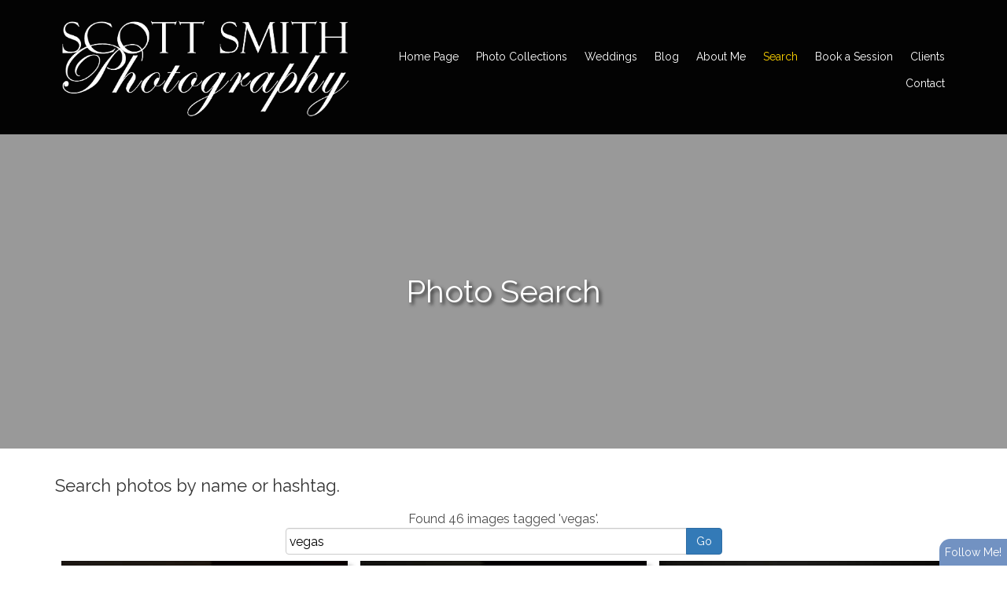

--- FILE ---
content_type: text/html; charset=utf-8
request_url: http://scottsmith.photos/search/vegas
body_size: 19272
content:


<!DOCTYPE html>
<html lang="en-us">
<head><title>Search results for photos tagged with 'vegas' on Scott Smith Photography</title>
    <!--meta-->
    <meta name="viewport" content="width=device-width, initial-scale=1.0" /><meta name="author" content="Scott Smith Photos" /><meta name="geo.placename" content="Thornton Colorado, US 80229" /><meta name="geo.region" content="US-CO" /><meta name="geo.position" content="39.865459;-104.969344" /><meta property="fb:app_id" content="924069194330109" /><meta name="theme-color" content="rgba(0, 0, 0, 0.99)" /><meta name="msapplication-navbutton-color" content="rgba(0, 0, 0, 0.99)" /><meta name="apple-mobile-web-app-capable" content="yes" /><meta name="apple-mobile-web-app-status-bar-style" content="rgba(0, 0, 0, 0.99)" /><meta name="description" content="Search for photos by Scott Smith Photos tagged with &#39;vegas&#39; on Scott Smith Photography" /><meta name="keywords" content="vegas, photos tagged with vegas, vegas photos, photos of vegas, search vegas, Scott Smith Photography, Photography, Photo Gallery Search on Scott Smith Photography, ShutterForge.com, Search images by Scott Smith Photography on ShutterForge.com" /><meta property="og:site_name" content="Photography by Scott Smith Photos" /><meta property="og:description" content="Search results for photos tagged with &#39;vegas&#39; on Scott Smith Photography" /><meta property="og:title" content="Search results for photos tagged with &#39;vegas&#39; on Scott Smith Photography" /><meta property="og:url" content="http://scottsmith.photos/search/vegas" /><meta property="og:image" content="http://static1.village.photos/201410/b62a4540-ae9a-4072-ad52-c75987863ad5/resized_d4c09273-f461-4b7f-bc64-f97beafa7574.jpg" /><meta property="og:type" content="website" /><meta name="robots" content="all" /><meta name="p:domain_verify" content="2918cc370e2fc95c753d28285ec7ae54"/>
<meta name="google-site-verification" content="CATcie6HNInE9diynSWbYAApVjlh0zHtA1D-4VTd-CE" />
<meta name="google-site-verification" content="7CD9c9qb8RIVqkglOBityhTNto7I6kBM-UjuXgb3zvM" />

    <!--CSS-->
    <link href='//s1.village.photos/styles/2-0-21506/polaroids.css' rel='stylesheet' type='text/css' /><link href='//s1.village.photos/styles/2-0-21506/custom-TemplatedMaster.css' rel='stylesheet' type='text/css' /><link href="//s1.village.photos/vendor/bootstrap/css/bootstrap.min.css" rel="stylesheet" type="text/css" />
    <!--[if lt IE 9]>
        <script src="https://oss.maxcdn.com/libs/html5shiv/3.7.0/html5shiv.js"></script>
        <script src="https://oss.maxcdn.com/libs/respond.js/1.4.2/respond.min.js"></script>
    <![endif]-->
    <link href='//s1.village.photos/styles/2-0-21506/ssSlider.css' rel='stylesheet' type='text/css' /><link href='//s1.village.photos/styles/2-0-21506/sf-menu.css' rel='stylesheet' type='text/css' /><link href="/styles/buttons.css" rel="stylesheet" type="text/css" />
    <style type="text/css">
        html {
            overflow-y: scroll;
        }
        html, body, form {
            margin: 0;
            padding: 0;
        }
        input[type=text], input[type=password]{
            color:#333 !important;
        }
        .image, .fullsize{
            user-drag: none !important; 
            user-select: none !important;
            -moz-user-select: none !important;
            -webkit-user-drag: none !important;
            -webkit-user-select: none !important;
            -webkit-touch-callout: none !important;
            -ms-user-select: none !important;
            -khtml-user-select: none !important;   
            -o-user-select: none !important;    
        }
        body {
            font-family: Trebuchet MS, Verdana,Arial,sans-serif;
            font-size: 10pt;
            position: relative;
        }

        #frameWrapper {
            position: absolute;
            top: 3em;
            left: 0;
            right: 0;
            bottom: 0;
            overflow: hidden;
            -webkit-overflow-scrolling: touch;
        }

        .alertButton {
            position: fixed;
            bottom: -100%;
            right: 0;
            border-top-left-radius: 14px;
            font-size: 14px;
            color: White;
            background-color: #7292c2;
            z-index: 10000;
            padding: 7px;
            cursor: pointer;
        }

        .subscribe {
            position: fixed;
            background-color: white;
            top: 5em;
            left: 10em;
            right: 10em;
            bottom: 5em;
            border: 1px solid #666;
            overflow: hidden;
            -webkit-box-shadow: 0px 0px 15px 6px rgba(0,0,0,0.15);
            -moz-box-shadow: 0px 0px 15px 6px rgba(0,0,0,0.15);
            box-shadow: 0px 0px 15px 6px rgba(0,0,0,0.15);
            z-index: 10000;
        }

        #closeButton {
            cursor: pointer;
            position: absolute;
            top: 0.5em;
            right: 0.5em;
            z-index: 10200;
        }

        .fancybox img{
            max-width:8em;
            max-height:8em;
        }
        
        .article-image{
            width:100%;
            height:auto;
            border:none;
        }
        .articleBody img
        {
            max-width:100%;
        }
        .article-preview{
            max-width:100%;
            padding:1em;
            font-size:18px;
            margin-left:auto;
            margin-right:auto;
        }
        .article-preview-image{
           width:100%;
           margin-bottom:0.5em;
        }
        .article-preview-title{
            font-weight:bold;
            font-size:18px;
        }
        .article-preview-byline{
            font-weight:100;
            font-size:14px;
        }

        @media (max-width:700px) {
            .subscribe {
                top: 2em;
                left: 2em;
                right: 1em;
                bottom: 1em;
            }
            .articles {
                margin-right:auto !important;
                position:initial;
                display:block;
                clear:both;
            }
            .articlesCalendar {
                position:initial !important;
                width:auto !important;
            }
        }

        .form-group {
            display: block;
            margin-bottom: 0.25em;
            margin-top: 0.25em;
            font-size: 1em;
            text-align: left;
        }

        .control-label {
            display: block;
            font-weight: bold;
            font-size: 1em;
            margin-bottom: 4px;
            margin-top: 6px;
        }

        .form-control {
            display: block;
            border-radius: 4px;
            padding: 4px;
            font-size: 1em;
            box-sizing: border-box;
            width: 100%;
            background-color: rgba(255,255,255,0.8);
            color: black;
        }
        /*Google map add-on*/
        #mapContainer{
            display:none;
        }
        #map {
            height: 400px;
            width: 100%;
        }
        .iw_content{
            text-align:center;
            width:100%;
        }
        .iw_content img{
            max-width:150px;
            max-height:150px;
            display:inline-block;
        }
        .customize-highlight{
            background-color:rgba(255,0,0,0.5) !important;
        }
    </style>
    <link rel='stylesheet' href='//s1.village.photos/sfstyles/2-0-21506/modernCover.css'/><style type='text/css'>.content-column{
color:#333;
}</style>
    <!--scripts-->
    <script type="text/javascript" src="https://code.jquery.com/jquery-1.12.4.min.js" integrity="sha256-ZosEbRLbNQzLpnKIkEdrPv7lOy9C27hHQ+Xp8a4MxAQ=" crossorigin="anonymous"></script>
    <script src="//s1.village.photos/vendor/bootstrap/js/bootstrap.min.js"></script>
    <script type="text/javascript" src="https://apis.google.com/js/plusone.js"></script>
    
<script>
    (function (i, s, o, g, r, a, m) {
        i['GoogleAnalyticsObject'] = r; i[r] = i[r] || function () {
            (i[r].q = i[r].q || []).push(arguments)
        }, i[r].l = 1 * new Date(); a = s.createElement(o),
  m = s.getElementsByTagName(o)[0]; a.async = 1; a.src = g; m.parentNode.insertBefore(a, m)
    })(window, document, 'script', '//www.google-analytics.com/analytics.js', 'ga');
    ga('create', 'UA-5690767-20', 'auto');
    ga('send', 'pageview');

</script>



    <script type="text/javascript">
        var suppressAlertSubscribe = false;
        var suppressManagementLink = false;
        $(window).ready(function(){
            $("#menuBurger").on("click", function(){
                $(this).parent().find(".navLinks").slideToggle("fast");
            });

            $(window).on('resize', function(){
                handleDropdownPositions();
            });
            handleDropdownPositions();
        });
            
        function handleDropdownPositions(){
            var w = window.innerWidth;
            $(".menuDropdown").each(function () {
                if (w < 768) {
                    $(this).css("margin-left", "0");
                }
                else {
                    var m = $(this).closest(".dropDownMenuItem");
                    var position = $(m).offset();
                    var width = $(this).outerWidth();

                    var r = position.left + width;
                    if (r > (w - 50)) {
                        var d = (r - w) + 50;
                        $(this).css("margin-left", -d + "px");
                    }
                    else {
                        $(this).css("margin-left", "0");
                    }
                }
            });
        }

        function setHourglass()
        {
            document.body.style.cursor = 'wait';
        }

        window.fbAsyncInit = function () {
            FB.init({
                xfbml: true,
                version: 'v2.1'
            });
        };

        (function (d, s, id) {
            var js, fjs = d.getElementsByTagName(s)[0];
            if (d.getElementById(id)) { return; }
            js = d.createElement(s); js.id = id;
            js.src = "//connect.facebook.net/en_US/sdk.js";
            fjs.parentNode.insertBefore(js, fjs);
        } (document, 'script', 'facebook-jssdk'));

       
        function showIframeDialog(u, title, allowScroll) {
            $("body").css("position", "fixed");
            var overflow = "hidden";
            var scrolling = "scrolling='No'";

            if (allowScroll == true) {
                overflow = "auto";
                scrolling = "";
            }
          
            var $modal = $("#modal");
            $modal.empty();
            $modal.append("<div id='modalTitle'>" + title + "</div>");
            $("#modal").append("<a id='modalClose' href='#' title='Close this window'></a>");
            $modal.append("<div id='frameWrapper'></div>");
            $("#frameWrapper").append("<iframe id='modalIframe' style='border:none;margin:0;padding:0;overflow:auto;' scrolling='yes' frameBorder='0' width='100%' height='100%' src='" + u + "'></iframe>");
            $("#overlay").show();
            $modal.show();
            
            $("#modalClose").on("click", function () {
                return closeModal();
            });
            return false;
        }

        function closeModal() {
            var $modal = $("#modal");
            $modal.hide();
            $modal.empty();
            $("#overlay").hide();
            $("body").css("position", "relative");
            return false;
        }

        function addToList_Click(id, title){
            if (id!='')
                showIframeDialog("/" + "list?id=" + id, title, true);//split to avoid being spidered by Google
            else
                showIframeDialog("/" + "list", title, true);
            return false;
        }

        function fbShare() {
            FB.ui({
                method: 'share',
                href: window.location.href
            }, function(response){});
        }

        $(window).ready(function () {
            try {
                $('.parallax-window').Parlx();
            }
            catch (error) { }
        });
    </script>
    <script src='//s1.village.photos/scripts/2-0-21506/parlx.js'  type='text/javascript'></script><link rel='canonical' href='http://scottsmith.photos/search/vegas' /></head>
<body onbeforeunload="setHourglass();" onunload="setHourglass();">
    <form method="post" action="./vegas" id="form">
<div class="aspNetHidden">
<input type="hidden" name="__VIEWSTATE" id="__VIEWSTATE" value="/[base64]" />
</div>

        <div id="manageLinkContainer">
            <a id="hlManage" rel="nofollow" href="/manage/">Manage</a>
        </div>
        
    <script type="application/ld+json">
    {
		"@context": "https://schema.org",
		"@type": "BreadcrumbList",
		"itemListElement": [
			 {
"@type": "ListItem",
"position": 1,
"item": {
    "@id": "http://scottsmith.photos/",
    "name": "Scott Smith Photography"
    }
}, {
"@type": "ListItem",
"position": 2,
"item": {
    "@id": "http://scottsmith.photos/search/vegas",
    "name": "Search results for photos tagged with &#39;vegas&#39; on Scott Smith Photography"
    }
}
		]
    }
</script>
<link rel='stylesheet' href='//s1.village.photos/fonts/Rainfall/webfonts/stylesheet.css'/>
<link rel='stylesheet' href='https://fonts.googleapis.com/css?family=Raleway'/>

<link rel="stylesheet" type="text/css" href="//s1.village.photos/styles/2-0-21506/icons-white.css"/>

<style type="text/css">
    .albumDescription{
        font-family:Inherit;
        font-size:;
        color:rgb(0, 0, 0);
    }
       .collection-title{
        font-family:Inherit;
        font-size:34.5px;
        color:inherit;
    }
    .collection-description{
        font-family:Inherit;
        font-size:inherit;
        color:inherit;
    }
    .text-background{
        background-color:rgba(128,128,128,0.5);
    }
    .image-title{
        white-space:nowrap;
        color: inherit;
        font-size:inherit;
        font-family:Inherit;
        overflow:hidden;
        text-overflow:ellipsis;
    }
    div.circle-avatar-container {
        width: 100%;
        height: 12em;
        margin: 0;
        padding: 0;
        overflow:hidden;
    }
    div.circle-avatar{
        width: 100%;
        height:100%;
        border-radius:0;
        background-size: cover;
        background-position-y: center;
        background-position-x: center;
        background-repeat: no-repeat;
    }
    footer{
        background-color:rgba(73, 73, 73, 0.74);
        color:rgb(255, 255, 255);
        font-size:12.5px;
        font-family:Inherit;
    }
    body{
        background-color:rgb(255, 255, 255);
        font-family:raleway;
        font-size:15.8px;
        color:rgb(77, 77, 77);
    }
    .page-background {
        background: url() no-repeat center center;
        background-size:cover;
        opacity: 0.23;
        top: 0;
        left: 0;
        bottom:0;
        right: 0;
        position: fixed;
        z-index: -1;
    }
    a{
        color:rgb(55, 100, 255);
        text-decoration:inherit;
    }
    .collection-image-container{
        margin-top:16px;
        margin-bottom:32px;
        width:100%;
        height:384px;
        background-size:cover;
    }

    h1{
        font-family:inherit;
        color:inherit;
        font-size:30px;
    }
    h2{
        font-family:inherit;
        color:inherit;
        font-size:24px;
    }
    h3{
        font-family:inherit;
        color:inherit;
        font-size:20px;
    }
    h4{
        font-family:inherit;
        color:inherit;
        font-size:18px;
    }
    .header-color{
        background-color:rgba(0, 0, 0, 0.99);
    }
    .menu-color{
        background-color:rgba(0,0,0,0);
    }
    .websiteTitle, .websiteTitle:hover
    {
        text-decoration:none;
        font-family:rainfall-regular;
        color:rgb(255, 255, 255);
        font-size:78px;
    }
    .websiteMessage{
        font-family:Inherit;
        color:inherit;
        font-size:24px;
    }
    .pageTitle{
        font-family:Inherit;
        color:rgb(0, 0, 0);
        font-size:40px;
    }
    .pageSubtitle{
        font-family:Inherit;
        color:rgb(52, 52, 52);
        font-size:22px;
    }
    .albumTitle{
        color: rgb(50, 50, 50);
        font-size:16px;
        font-family:Inherit;
    }
    .page-cover{
        background-size:cover;
        position:relative;
        left:0;right:0;width:100%;
        display:table;
        background-color:#999;
        margin-bottom:12px;
        background-position: center 50%;
    }
    @media (max-width:539px) {
        .page-cover {
           height:200px;
        }
    }
    @media (min-width:540px) and (max-width:719px) {
        .page-cover {
           height:220px;
        }
    }
    @media (min-width:720px) and (max-width:989px) {
        .page-cover {
           height:280px;
        }
    }
    @media (min-width:990px) and (max-width:1199px) {
        .page-cover {
           height:320px;
        }
    }
    @media (min-width:1200px) {
        .page-cover {
           height:400px;
        }
    }
    .page-cover .pageTitle{
        color:white;
        display:table-cell;
        text-align:center;
        vertical-align:middle;
        text-shadow: 3px 3px 4px #333;
    }
    .icon-bar{
        background-color:rgb(255, 255, 255);
    }
  
    /*menu links*/
    /*bootstrap first*/
    
    #menuBurger{
        margin-top:8px;
        font-size:24px;
        cursor:pointer;
        color:rgb(255, 255, 255);
    }
    .menuDropdown{
        background-color:rgba(60, 60, 60, 0.9) !important;
    }

    /*main links*/
        .navbar-nav>li>a{
            font-family:Inherit !important;
            color:rgb(255, 255, 255) !important;
            font-size:14px !important;
        }
        .navbar-nav > li > a.active,
        .navbar-nav > li > a:hover{
            color:rgb(255, 212, 0) !important;
            background-color: transparent !important;
        }

    /*Dropdown links*/
    .menuDropdown a{
        font-family:Inherit !important;
        color:rgb(255, 255, 255) !important;
        font-size:14px !important;
    }
    .menuDropdown a:hover,
    .menuDropdown a.active{
        color:rgb(255, 255, 255) !important;
        background-color: transparent !important;
    }

    /*Main nav links*/
    #menu > .navLinks > li > .menuLink
    {
        font-family:Inherit !important;
        color:rgb(255, 255, 255)!important;
        font-size:14px !important;
    }
    /*Main nav links active and hover*/
    #menu > .navLinks > li > .menuLink.active,
    #menu > .navLinks > li > .menuLink:hover{
        color:rgb(255, 212, 0) !important;
    }

    /*Dropdown links active and hover*/
    #menu > .navLinks > .dropDownMenuItem > .menuDropdown > li > .menuLink:hover,
    #menu > .navLinks > .dropDownMenuItem > .menuDropdown > li > .menuLink.active
    {
        color:rgb(255, 255, 255) !important;
    }

    /*dropdown link size*/
    #menu > .navLinks > .dropDownMenuItem > .menuDropdown > li > .menuLink
    {
        font-family:Inherit!important;
        color:rgb(255, 255, 255)!important;
        font-size:14px !important;
    }
</style>


<div class="page-background"></div>   
<div class="header-color">
    <nav id="mainNav" class="navbar menu-color">
        <div class="container" style="margin-top:0;">
            <div style="display:table;width:100%;max-width:1280px;margin-left:auto;margin-right:auto;height:100%;">
                <div style="display:table-cell;float:left;min-width:224px;padding-top:12px;padding-bottom:12px;text-align:left;">
                    
                    <a href="/" class="websiteLogo"><img src='https://s3-us-west-2.amazonaws.com/static1.village.photos/201410/b62a4540-ae9a-4072-ad52-c75987863ad5/e626c2a5-8343-4f91-b018-1605608ddbcf.png' alt='Scott Smith Photography' title='Scott Smith Photography' style='width:379px;max-width:50vw;height:auto;'/></a>
                </div>
                <div id="collapsing-menu">
                    <!--<div class="websiteMessage">Wedding, event, studio and fine art landscape photographer serving the Central Coast area.</div>-->
                    <div class="navbar-header">
                        <div  id="menuBurger"  class="collapsed" data-toggle="collapse" data-target="#bs-example-navbar-collapse-1">
                          <span class="glyphicon glyphicon-menu-hamburger"></span>
                        </div>
                    </div>
                    <div class="collapse navbar-collapse" id="bs-example-navbar-collapse-1" style="padding-top:8px;">
                        <ul id="menu" class="nav navbar-nav navLinks">
                            
                            <li id='HomeMenuLink' class="">
                                <a href="/" onclick="" class="menuLink " title="Scott Smith Photography home page">Home Page</a>
                                
                            </li>
                            
                            <li id='CollectionsMenuLink' class="dropDownMenuItem">
                                <a href="/collections" onclick="" class="menuLink " title="Photo Collections by Scott Smith Photography">Photo Collections</a>
                                <ul class='menuDropdown'><li><a href='/collections/41/Fall-Color-Photography' class='menuLink'>Fall Color Photography</a></li><li><a href='/collections/1/Landscape-Photography' class='menuLink'>Landscape Photography</a></li><li><a href='/collections/5/Astrophotography-and-Weather' class='menuLink'>Astrophotography and Weather</a></li><li><a href='/collections/3/Wedding-and-Engagements' class='menuLink'>Wedding and Engagements</a></li><li><a href='/collections/2/Portraiture-Photography' class='menuLink'>Portraiture Photography</a></li><li><a href='/collections/40/Abstract-and-Artistic' class='menuLink'>Abstract and Artistic</a></li><li><a href='/collections/22/Product-Photography' class='menuLink'>Product Photography</a></li><li><a href='/collections/43/Events-and-Miscellaneous' class='menuLink'>Events and Miscellaneous</a></li></ul>
                            </li>
                            
                            <li id='CustomMenuLink' class="dropDownMenuItem">
                                <a href="/pages/Denver-Wedding-Photography" onclick="" class="menuLink " title="Denver wedding, engagement and bridal photography">Weddings</a>
                                <ul class='menuDropdown'><li><a href='/pages/Denver-Wedding-Photography' title='Denver Wedding Services by Scott Smith Photography' class='menuLink'>Wedding Services</a></li><li><a href='/albums/Weddings-and-Bridal' title='Sample Wedding Photography' class='menuLink'>Sample Photos</a></li></ul>
                            </li>
                            
                            <li id='ArticlesMenuLink' class="">
                                <a href="/articles" onclick="" class="menuLink " title="Articles by Scott Smith Photography">Blog</a>
                                
                            </li>
                            
                            <li id='AboutMenuLink' class="dropDownMenuItem">
                                <a href="/about" onclick="" class="menuLink " title="About Scott Smith Photography">About Me</a>
                                <ul class='menuDropdown'><li><a href='/pages/Custom-Print-and-Framing-Services' title='Denver custom printing and matting services' class='menuLink'>Print Services</a></li></ul>
                            </li>
                            
                            <li id='SearchMenuLink' class="">
                                <a href="/search/" onclick="" class="menuLink active" title="Search photos by Scott Smith Photography">Search</a>
                                
                            </li>
                            
                            <li id='CustomMenuLink' class="">
                                <a href="/pages/Book-a-Session" onclick="" class="menuLink " title="Book a session with Scott Smith Photography">Book a Session</a>
                                
                            </li>
                            
                            <li id='ClientsMenuLink' class="">
                                <a href="/clients" onclick="" class="menuLink " title="Private client portal area">Clients</a>
                                
                            </li>
                            
                            <li id='ContactMenuLink' class="">
                                <a href="/contact" onclick="" class="menuLink " title="Contact Scott Smith Photography">Contact</a>
                                
                            </li>
                            
                        </ul>
                    </div>
                </div>
            </div>
            <div style="clear:both;"></div>
        </div>
    </nav>
</div>
<div class="pageContainer" style="display:block;">
    
    <div class="page-search">
        
        <div class="page-cover" style="background-image:url(http://static1.village.photos/201410/b62a4540-ae9a-4072-ad52-c75987863ad5/resized_d4c09273-f461-4b7f-bc64-f97beafa7574.jpg);">
            <h1 class="pageTitle" itemprop="headline">Photo Search</h1>
        </div>
        
        
        <div class="container mainContent">
            <div class="pageSubtitle">Search photos by name or hashtag.</div>
            <div class="row">
                <div style="text-align:center;">
                    Found 46 images tagged 'vegas'.
                </div>
                <div class="col-sm-6 col-sm-offset-3">
                    <div class="input-group">
                        <input name="txtSearchQuery" id="txtSearchQuery" class="form-control"
                               type="search" value="vegas" />
                        <div class="input-group-btn">
                            <button id="Button1" class="btn btn-primary">
                                Go
                            </button>
                        </div>
                    </div>
                </div>
            </div>
            
<style type='text/css'>
/*FLUID THUMBS*/
#sourceImages
{
    display:none;
}
.albumThumb
{
    cursor:pointer;
    -webkit-box-shadow: 6px 6px 5px 0px rgba(0,0,0,0.35);
    -moz-box-shadow: 6px 6px 5px 0px rgba(0,0,0,0.35);
    box-shadow: 6px 6px 5px 0px rgba(0,0,0,0.35);
    border:none;
    padding:0;
    margin:8px;
    box-sizing:border-box !important;
}
.column
{
    display:inline-block;
    vertical-align:top;
    position:relative;
    margin:0;
    box-sizing:border-box;
    padding:0;
    white-space:nowrap;
}
</style>
<div id="albums" class="albums"></div>
<div id="sourceImages">
    
    <div class="t" itemScope itemtype="https://schema.org/ImageObject">
        <meta itemprop="name" content="Scott Desapio at the Atlas Shrugged III movie premiere" />
        <meta itemprop="thumbnailUrl" content="/images/user/b62a4540-ae9a-4072-ad52-c75987863ad5/tn_dfb200bf-710d-4a3f-b019-5376ca585cd0.jpg" />
        <meta itemprop="url" content="/albums/Atlas-Shrugged-III---Vegas-Premier/6177/Scott-Desapio-at-the-Atlas-Shrugged-III-movie-premiere" />
        <meta itemprop="width" content="1920" />
        <meta itemprop="height" content="1280" />
        <meta itemprop="copyrightHolder" content="Copyright {MemberNickname}"/>
        <a href="/albums/Atlas-Shrugged-III---Vegas-Premier/6177/Scott-Desapio-at-the-Atlas-Shrugged-III-movie-premiere" title=""><img src="/images/user/b62a4540-ae9a-4072-ad52-c75987863ad5/tn_dfb200bf-710d-4a3f-b019-5376ca585cd0.jpg" class='albumThumb'  alt="" data-height="1280" data-width="1920"/>
        </a>
    </div>
    
    <div class="t" itemScope itemtype="https://schema.org/ImageObject">
        <meta itemprop="name" content="Atlas Shrugged III movie premiere 1" />
        <meta itemprop="thumbnailUrl" content="/images/user/b62a4540-ae9a-4072-ad52-c75987863ad5/tn_71b10209-604c-4208-9359-3b053da84dbe.jpg" />
        <meta itemprop="url" content="/albums/Atlas-Shrugged-III---Vegas-Premier/8088/Atlas-Shrugged-III-movie-premiere-1" />
        <meta itemprop="width" content="1280" />
        <meta itemprop="height" content="1920" />
        <meta itemprop="copyrightHolder" content="Copyright {MemberNickname}"/>
        <a href="/albums/Atlas-Shrugged-III---Vegas-Premier/8088/Atlas-Shrugged-III-movie-premiere-1" title=""><img src="/images/user/b62a4540-ae9a-4072-ad52-c75987863ad5/tn_71b10209-604c-4208-9359-3b053da84dbe.jpg" class='albumThumb'  alt="" data-height="1920" data-width="1280"/>
        </a>
    </div>
    
    <div class="t" itemScope itemtype="https://schema.org/ImageObject">
        <meta itemprop="name" content="Atlas Shrugged III movie premiere 2" />
        <meta itemprop="thumbnailUrl" content="/images/user/b62a4540-ae9a-4072-ad52-c75987863ad5/tn_f45716d0-73c9-4597-9b5c-55d1bcfceb0e.jpg" />
        <meta itemprop="url" content="/albums/Atlas-Shrugged-III---Vegas-Premier/2259/Atlas-Shrugged-III-movie-premiere-2" />
        <meta itemprop="width" content="1920" />
        <meta itemprop="height" content="1280" />
        <meta itemprop="copyrightHolder" content="Copyright {MemberNickname}"/>
        <a href="/albums/Atlas-Shrugged-III---Vegas-Premier/2259/Atlas-Shrugged-III-movie-premiere-2" title=""><img src="/images/user/b62a4540-ae9a-4072-ad52-c75987863ad5/tn_f45716d0-73c9-4597-9b5c-55d1bcfceb0e.jpg" class='albumThumb'  alt="" data-height="1280" data-width="1920"/>
        </a>
    </div>
    
    <div class="t" itemScope itemtype="https://schema.org/ImageObject">
        <meta itemprop="name" content="Atlas Shrugged III movie premiere 3" />
        <meta itemprop="thumbnailUrl" content="/images/user/b62a4540-ae9a-4072-ad52-c75987863ad5/tn_3f61a4aa-ec68-4cca-9b97-55010b920ffd.jpg" />
        <meta itemprop="url" content="/albums/Atlas-Shrugged-III---Vegas-Premier/2121/Atlas-Shrugged-III-movie-premiere-3" />
        <meta itemprop="width" content="1920" />
        <meta itemprop="height" content="1280" />
        <meta itemprop="copyrightHolder" content="Copyright {MemberNickname}"/>
        <a href="/albums/Atlas-Shrugged-III---Vegas-Premier/2121/Atlas-Shrugged-III-movie-premiere-3" title=""><img src="/images/user/b62a4540-ae9a-4072-ad52-c75987863ad5/tn_3f61a4aa-ec68-4cca-9b97-55010b920ffd.jpg" class='albumThumb'  alt="" data-height="1280" data-width="1920"/>
        </a>
    </div>
    
    <div class="t" itemScope itemtype="https://schema.org/ImageObject">
        <meta itemprop="name" content="Cast of Atlas Shrugged: Who is John Galt at the Vegas Premiere" />
        <meta itemprop="thumbnailUrl" content="/images/user/b62a4540-ae9a-4072-ad52-c75987863ad5/tn_2959c545-3fb9-4776-97a7-fef151282044.jpg" />
        <meta itemprop="url" content="/albums/Atlas-Shrugged-III---Vegas-Premier/2463/Cast-of-Atlas-Shrugged--Who-is-John-Galt-at-the-Vegas-Premiere" />
        <meta itemprop="width" content="1920" />
        <meta itemprop="height" content="1280" />
        <meta itemprop="copyrightHolder" content="Copyright {MemberNickname}"/>
        <a href="/albums/Atlas-Shrugged-III---Vegas-Premier/2463/Cast-of-Atlas-Shrugged--Who-is-John-Galt-at-the-Vegas-Premiere" title="Lew Temple, Kristoffer Polaha, Peter Mackenzie, Dominic Daniel  from Atlas Shrugged: Who is John Galt?"><img src="/images/user/b62a4540-ae9a-4072-ad52-c75987863ad5/tn_2959c545-3fb9-4776-97a7-fef151282044.jpg" class='albumThumb'  alt="Lew Temple, Kristoffer Polaha, Peter Mackenzie, Dominic Daniel  from Atlas Shrugged: Who is John Galt?" data-height="1280" data-width="1920"/>
        </a>
    </div>
    
    <div class="t" itemScope itemtype="https://schema.org/ImageObject">
        <meta itemprop="name" content="Cast of Atlas Shrugged: Who is John Galt at the Vegas Premiere No 2" />
        <meta itemprop="thumbnailUrl" content="/images/user/b62a4540-ae9a-4072-ad52-c75987863ad5/tn_b0885a35-2fe7-45e5-9700-9801307483c2.jpg" />
        <meta itemprop="url" content="/albums/Atlas-Shrugged-III---Vegas-Premier/3525/Cast-of-Atlas-Shrugged--Who-is-John-Galt-at-the-Vegas-Premiere-No-2" />
        <meta itemprop="width" content="1920" />
        <meta itemprop="height" content="1280" />
        <meta itemprop="copyrightHolder" content="Copyright {MemberNickname}"/>
        <a href="/albums/Atlas-Shrugged-III---Vegas-Premier/3525/Cast-of-Atlas-Shrugged--Who-is-John-Galt-at-the-Vegas-Premiere-No-2" title="Lew Temple, Laura Regan, Kristoffer Polaha, Peter Mackenzie, Dominic Daniel from Atlas Shrugged: Who is John Galt?"><img src="/images/user/b62a4540-ae9a-4072-ad52-c75987863ad5/tn_b0885a35-2fe7-45e5-9700-9801307483c2.jpg" class='albumThumb'  alt="Lew Temple, Laura Regan, Kristoffer Polaha, Peter Mackenzie, Dominic Daniel from Atlas Shrugged: Who is John Galt?" data-height="1280" data-width="1920"/>
        </a>
    </div>
    
    <div class="t" itemScope itemtype="https://schema.org/ImageObject">
        <meta itemprop="name" content="Cast of Atlas Shrugged: Vegas Premiere" />
        <meta itemprop="thumbnailUrl" content="/images/user/b62a4540-ae9a-4072-ad52-c75987863ad5/tn_95253f9a-2e0f-4ea3-9eb0-77b57c871590.jpg" />
        <meta itemprop="url" content="/albums/Atlas-Shrugged-III---Vegas-Premier/3473/Cast-of-Atlas-Shrugged--Vegas-Premiere" />
        <meta itemprop="width" content="1920" />
        <meta itemprop="height" content="1266" />
        <meta itemprop="copyrightHolder" content="Copyright {MemberNickname}"/>
        <a href="/albums/Atlas-Shrugged-III---Vegas-Premier/3473/Cast-of-Atlas-Shrugged--Vegas-Premiere" title="Lew Temple, Laura Regan, Kristoffer Polaha, Peter Mackenzie from Atlas Shrugged: Who is John Galt?"><img src="/images/user/b62a4540-ae9a-4072-ad52-c75987863ad5/tn_95253f9a-2e0f-4ea3-9eb0-77b57c871590.jpg" class='albumThumb'  alt="Lew Temple, Laura Regan, Kristoffer Polaha, Peter Mackenzie from Atlas Shrugged: Who is John Galt?" data-height="1266" data-width="1920"/>
        </a>
    </div>
    
    <div class="t" itemScope itemtype="https://schema.org/ImageObject">
        <meta itemprop="name" content="Cast of Atlas Shrugged: Who is John Galt at the Vegas Premiere No 5" />
        <meta itemprop="thumbnailUrl" content="/images/user/b62a4540-ae9a-4072-ad52-c75987863ad5/tn_7bb4ffd3-a536-4996-b666-d463c43ef70a.jpg" />
        <meta itemprop="url" content="/albums/Atlas-Shrugged-III---Vegas-Premier/5552/Cast-of-Atlas-Shrugged--Who-is-John-Galt-at-the-Vegas-Premiere-No-5" />
        <meta itemprop="width" content="1920" />
        <meta itemprop="height" content="1280" />
        <meta itemprop="copyrightHolder" content="Copyright {MemberNickname}"/>
        <a href="/albums/Atlas-Shrugged-III---Vegas-Premier/5552/Cast-of-Atlas-Shrugged--Who-is-John-Galt-at-the-Vegas-Premiere-No-5" title="Laura Regan, Kristoffer Polaha, Peter Mackenzie from Atlas Shrugged: Who is John Galt?"><img src="/images/user/b62a4540-ae9a-4072-ad52-c75987863ad5/tn_7bb4ffd3-a536-4996-b666-d463c43ef70a.jpg" class='albumThumb'  alt="Laura Regan, Kristoffer Polaha, Peter Mackenzie from Atlas Shrugged: Who is John Galt?" data-height="1280" data-width="1920"/>
        </a>
    </div>
    
    <div class="t" itemScope itemtype="https://schema.org/ImageObject">
        <meta itemprop="name" content="Laura Regan at the Atlas Shrugged: Who is John Galt? Premiere" />
        <meta itemprop="thumbnailUrl" content="/images/user/b62a4540-ae9a-4072-ad52-c75987863ad5/tn_2d55f9c9-bf5a-468f-9ebb-7659d639f977.jpg" />
        <meta itemprop="url" content="/albums/Atlas-Shrugged-III---Vegas-Premier/2173/Laura-Regan-at-the-Atlas-Shrugged--Who-is-John-Galt--Premiere" />
        <meta itemprop="width" content="1920" />
        <meta itemprop="height" content="1280" />
        <meta itemprop="copyrightHolder" content="Copyright {MemberNickname}"/>
        <a href="/albums/Atlas-Shrugged-III---Vegas-Premier/2173/Laura-Regan-at-the-Atlas-Shrugged--Who-is-John-Galt--Premiere" title="Laura Regan at the Atlas Shrugged: Who is John Galt? Premiere"><img src="/images/user/b62a4540-ae9a-4072-ad52-c75987863ad5/tn_2d55f9c9-bf5a-468f-9ebb-7659d639f977.jpg" class='albumThumb'  alt="Laura Regan at the Atlas Shrugged: Who is John Galt? Premiere" data-height="1280" data-width="1920"/>
        </a>
    </div>
    
    <div class="t" itemScope itemtype="https://schema.org/ImageObject">
        <meta itemprop="name" content="Kristoffer Polaha from Atlas Shrugged: Who is John Galt? No 4" />
        <meta itemprop="thumbnailUrl" content="/images/user/b62a4540-ae9a-4072-ad52-c75987863ad5/tn_d71bf04b-e589-4ccd-9eb2-150783f26d4d.jpg" />
        <meta itemprop="url" content="/albums/Atlas-Shrugged-III---Vegas-Premier/7823/Kristoffer-Polaha-from-Atlas-Shrugged--Who-is-John-Galt--No-4" />
        <meta itemprop="width" content="1280" />
        <meta itemprop="height" content="1920" />
        <meta itemprop="copyrightHolder" content="Copyright {MemberNickname}"/>
        <a href="/albums/Atlas-Shrugged-III---Vegas-Premier/7823/Kristoffer-Polaha-from-Atlas-Shrugged--Who-is-John-Galt--No-4" title="Kristoffer Polaha from Atlas Shrugged: Who is John Galt?"><img src="/images/user/b62a4540-ae9a-4072-ad52-c75987863ad5/tn_d71bf04b-e589-4ccd-9eb2-150783f26d4d.jpg" class='albumThumb'  alt="Kristoffer Polaha from Atlas Shrugged: Who is John Galt?" data-height="1920" data-width="1280"/>
        </a>
    </div>
    
    <div class="t" itemScope itemtype="https://schema.org/ImageObject">
        <meta itemprop="name" content="Lew Temple" />
        <meta itemprop="thumbnailUrl" content="/images/user/b62a4540-ae9a-4072-ad52-c75987863ad5/tn_d896fece-60ad-4a05-9318-456adb349750.jpg" />
        <meta itemprop="url" content="/albums/Atlas-Shrugged-III---Vegas-Premier/1391/Lew-Temple" />
        <meta itemprop="width" content="1280" />
        <meta itemprop="height" content="1920" />
        <meta itemprop="copyrightHolder" content="Copyright {MemberNickname}"/>
        <a href="/albums/Atlas-Shrugged-III---Vegas-Premier/1391/Lew-Temple" title="Lew Temple at the Atlas Shrugged: Who is John Galt at the Vegas Premiere"><img src="/images/user/b62a4540-ae9a-4072-ad52-c75987863ad5/tn_d896fece-60ad-4a05-9318-456adb349750.jpg" class='albumThumb'  alt="Lew Temple at the Atlas Shrugged: Who is John Galt at the Vegas Premiere" data-height="1920" data-width="1280"/>
        </a>
    </div>
    
    <div class="t" itemScope itemtype="https://schema.org/ImageObject">
        <meta itemprop="name" content="Cast of Atlas Shrugged: Who is John Galt at the Vegas Premiere No 6" />
        <meta itemprop="thumbnailUrl" content="/images/user/b62a4540-ae9a-4072-ad52-c75987863ad5/tn_43e2017c-805d-4974-b0f1-4c0da2309f95.jpg" />
        <meta itemprop="url" content="/albums/Atlas-Shrugged-III---Vegas-Premier/4810/Cast-of-Atlas-Shrugged--Who-is-John-Galt-at-the-Vegas-Premiere-No-6" />
        <meta itemprop="width" content="1920" />
        <meta itemprop="height" content="1280" />
        <meta itemprop="copyrightHolder" content="Copyright {MemberNickname}"/>
        <a href="/albums/Atlas-Shrugged-III---Vegas-Premier/4810/Cast-of-Atlas-Shrugged--Who-is-John-Galt-at-the-Vegas-Premiere-No-6" title="Lew Temple, Kristoffer Polaha, Peter Mackenzie from Atlas Shrugged: Who is John Galt?"><img src="/images/user/b62a4540-ae9a-4072-ad52-c75987863ad5/tn_43e2017c-805d-4974-b0f1-4c0da2309f95.jpg" class='albumThumb'  alt="Lew Temple, Kristoffer Polaha, Peter Mackenzie from Atlas Shrugged: Who is John Galt?" data-height="1280" data-width="1920"/>
        </a>
    </div>
    
    <div class="t" itemScope itemtype="https://schema.org/ImageObject">
        <meta itemprop="name" content="Kristoffer Polaha from Atlas Shrugged: Who is John Galt? No 3" />
        <meta itemprop="thumbnailUrl" content="/images/user/b62a4540-ae9a-4072-ad52-c75987863ad5/tn_a03ac61e-9bdb-41f5-83d1-be430a2cf36e.jpg" />
        <meta itemprop="url" content="/albums/Atlas-Shrugged-III---Vegas-Premier/4155/Kristoffer-Polaha-from-Atlas-Shrugged--Who-is-John-Galt--No-3" />
        <meta itemprop="width" content="1280" />
        <meta itemprop="height" content="1920" />
        <meta itemprop="copyrightHolder" content="Copyright {MemberNickname}"/>
        <a href="/albums/Atlas-Shrugged-III---Vegas-Premier/4155/Kristoffer-Polaha-from-Atlas-Shrugged--Who-is-John-Galt--No-3" title="Kristoffer Polaha from Atlas Shrugged: Who is John Galt?"><img src="/images/user/b62a4540-ae9a-4072-ad52-c75987863ad5/tn_a03ac61e-9bdb-41f5-83d1-be430a2cf36e.jpg" class='albumThumb'  alt="Kristoffer Polaha from Atlas Shrugged: Who is John Galt?" data-height="1920" data-width="1280"/>
        </a>
    </div>
    
    <div class="t" itemScope itemtype="https://schema.org/ImageObject">
        <meta itemprop="name" content="Atlas Shrugged III movie premiere 11" />
        <meta itemprop="thumbnailUrl" content="/images/user/b62a4540-ae9a-4072-ad52-c75987863ad5/tn_6d32fad3-0933-4bbb-aeda-d37f1d03cf2d.jpg" />
        <meta itemprop="url" content="/albums/Atlas-Shrugged-III---Vegas-Premier/3624/Atlas-Shrugged-III-movie-premiere-11" />
        <meta itemprop="width" content="1920" />
        <meta itemprop="height" content="1280" />
        <meta itemprop="copyrightHolder" content="Copyright {MemberNickname}"/>
        <a href="/albums/Atlas-Shrugged-III---Vegas-Premier/3624/Atlas-Shrugged-III-movie-premiere-11" title=""><img src="/images/user/b62a4540-ae9a-4072-ad52-c75987863ad5/tn_6d32fad3-0933-4bbb-aeda-d37f1d03cf2d.jpg" class='albumThumb'  alt="" data-height="1280" data-width="1920"/>
        </a>
    </div>
    
    <div class="t" itemScope itemtype="https://schema.org/ImageObject">
        <meta itemprop="name" content="Kristoffer Polaha from Atlas Shrugged: Who is John Galt?  No 5" />
        <meta itemprop="thumbnailUrl" content="/images/user/b62a4540-ae9a-4072-ad52-c75987863ad5/tn_af584943-4392-4c2f-a94d-22c7146e663b.jpg" />
        <meta itemprop="url" content="/albums/Atlas-Shrugged-III---Vegas-Premier/7266/Kristoffer-Polaha-from-Atlas-Shrugged--Who-is-John-Galt---No-5" />
        <meta itemprop="width" content="1280" />
        <meta itemprop="height" content="1920" />
        <meta itemprop="copyrightHolder" content="Copyright {MemberNickname}"/>
        <a href="/albums/Atlas-Shrugged-III---Vegas-Premier/7266/Kristoffer-Polaha-from-Atlas-Shrugged--Who-is-John-Galt---No-5" title="Kristoffer Polaha from Atlas Shrugged: Who is John Galt?"><img src="/images/user/b62a4540-ae9a-4072-ad52-c75987863ad5/tn_af584943-4392-4c2f-a94d-22c7146e663b.jpg" class='albumThumb'  alt="Kristoffer Polaha from Atlas Shrugged: Who is John Galt?" data-height="1920" data-width="1280"/>
        </a>
    </div>
    
    <div class="t" itemScope itemtype="https://schema.org/ImageObject">
        <meta itemprop="name" content="Atlas Shrugged III movie premiere 4" />
        <meta itemprop="thumbnailUrl" content="/images/user/b62a4540-ae9a-4072-ad52-c75987863ad5/tn_a3548424-e17c-401a-b4d8-aa259e077c98.jpg" />
        <meta itemprop="url" content="/albums/Atlas-Shrugged-III---Vegas-Premier/6729/Atlas-Shrugged-III-movie-premiere-4" />
        <meta itemprop="width" content="1280" />
        <meta itemprop="height" content="1920" />
        <meta itemprop="copyrightHolder" content="Copyright {MemberNickname}"/>
        <a href="/albums/Atlas-Shrugged-III---Vegas-Premier/6729/Atlas-Shrugged-III-movie-premiere-4" title=""><img src="/images/user/b62a4540-ae9a-4072-ad52-c75987863ad5/tn_a3548424-e17c-401a-b4d8-aa259e077c98.jpg" class='albumThumb'  alt="" data-height="1920" data-width="1280"/>
        </a>
    </div>
    
    <div class="t" itemScope itemtype="https://schema.org/ImageObject">
        <meta itemprop="name" content="Atlas Shrugged: Who is John Galt? Premiere in Vegas" />
        <meta itemprop="thumbnailUrl" content="/images/user/b62a4540-ae9a-4072-ad52-c75987863ad5/tn_6fb86ada-f572-4b02-8d03-0e5e50294cd9.jpg" />
        <meta itemprop="url" content="/albums/Atlas-Shrugged-III---Vegas-Premier/1688/Atlas-Shrugged--Who-is-John-Galt--Premiere-in-Vegas" />
        <meta itemprop="width" content="1280" />
        <meta itemprop="height" content="1920" />
        <meta itemprop="copyrightHolder" content="Copyright {MemberNickname}"/>
        <a href="/albums/Atlas-Shrugged-III---Vegas-Premier/1688/Atlas-Shrugged--Who-is-John-Galt--Premiere-in-Vegas" title=""><img src="/images/user/b62a4540-ae9a-4072-ad52-c75987863ad5/tn_6fb86ada-f572-4b02-8d03-0e5e50294cd9.jpg" class='albumThumb'  alt="" data-height="1920" data-width="1280"/>
        </a>
    </div>
    
    <div class="t" itemScope itemtype="https://schema.org/ImageObject">
        <meta itemprop="name" content="Atlas Shrugged III movie premiere 12" />
        <meta itemprop="thumbnailUrl" content="/images/user/b62a4540-ae9a-4072-ad52-c75987863ad5/tn_a9f32922-69ea-4b46-ad2f-fef485496182.jpg" />
        <meta itemprop="url" content="/albums/Atlas-Shrugged-III---Vegas-Premier/2060/Atlas-Shrugged-III-movie-premiere-12" />
        <meta itemprop="width" content="1920" />
        <meta itemprop="height" content="1280" />
        <meta itemprop="copyrightHolder" content="Copyright {MemberNickname}"/>
        <a href="/albums/Atlas-Shrugged-III---Vegas-Premier/2060/Atlas-Shrugged-III-movie-premiere-12" title=""><img src="/images/user/b62a4540-ae9a-4072-ad52-c75987863ad5/tn_a9f32922-69ea-4b46-ad2f-fef485496182.jpg" class='albumThumb'  alt="" data-height="1280" data-width="1920"/>
        </a>
    </div>
    
    <div class="t" itemScope itemtype="https://schema.org/ImageObject">
        <meta itemprop="name" content="Atlas Shrugged III movie premiere 5" />
        <meta itemprop="thumbnailUrl" content="/images/user/b62a4540-ae9a-4072-ad52-c75987863ad5/tn_ddd72fc0-fb0c-49a4-ab31-81a7f7634cef.jpg" />
        <meta itemprop="url" content="/albums/Atlas-Shrugged-III---Vegas-Premier/4804/Atlas-Shrugged-III-movie-premiere-5" />
        <meta itemprop="width" content="1280" />
        <meta itemprop="height" content="1920" />
        <meta itemprop="copyrightHolder" content="Copyright {MemberNickname}"/>
        <a href="/albums/Atlas-Shrugged-III---Vegas-Premier/4804/Atlas-Shrugged-III-movie-premiere-5" title=""><img src="/images/user/b62a4540-ae9a-4072-ad52-c75987863ad5/tn_ddd72fc0-fb0c-49a4-ab31-81a7f7634cef.jpg" class='albumThumb'  alt="" data-height="1920" data-width="1280"/>
        </a>
    </div>
    
    <div class="t" itemScope itemtype="https://schema.org/ImageObject">
        <meta itemprop="name" content="Atlas Shrugged III movie premiere 6" />
        <meta itemprop="thumbnailUrl" content="/images/user/b62a4540-ae9a-4072-ad52-c75987863ad5/tn_43261b50-64aa-4d27-964b-f2424541b6be.jpg" />
        <meta itemprop="url" content="/albums/Atlas-Shrugged-III---Vegas-Premier/4811/Atlas-Shrugged-III-movie-premiere-6" />
        <meta itemprop="width" content="1920" />
        <meta itemprop="height" content="1280" />
        <meta itemprop="copyrightHolder" content="Copyright {MemberNickname}"/>
        <a href="/albums/Atlas-Shrugged-III---Vegas-Premier/4811/Atlas-Shrugged-III-movie-premiere-6" title=""><img src="/images/user/b62a4540-ae9a-4072-ad52-c75987863ad5/tn_43261b50-64aa-4d27-964b-f2424541b6be.jpg" class='albumThumb'  alt="" data-height="1280" data-width="1920"/>
        </a>
    </div>
    
    <div class="t" itemScope itemtype="https://schema.org/ImageObject">
        <meta itemprop="name" content="Who is John galt?" />
        <meta itemprop="thumbnailUrl" content="/images/user/b62a4540-ae9a-4072-ad52-c75987863ad5/tn_0da51e43-1fc1-41d1-82de-e01c7521183b.jpg" />
        <meta itemprop="url" content="/albums/Atlas-Shrugged-III---Vegas-Premier/3119/Who-is-John-galt-" />
        <meta itemprop="width" content="1280" />
        <meta itemprop="height" content="1920" />
        <meta itemprop="copyrightHolder" content="Copyright {MemberNickname}"/>
        <a href="/albums/Atlas-Shrugged-III---Vegas-Premier/3119/Who-is-John-galt-" title=""><img src="/images/user/b62a4540-ae9a-4072-ad52-c75987863ad5/tn_0da51e43-1fc1-41d1-82de-e01c7521183b.jpg" class='albumThumb'  alt="" data-height="1920" data-width="1280"/>
        </a>
    </div>
    
    <div class="t" itemScope itemtype="https://schema.org/ImageObject">
        <meta itemprop="name" content="Atlas Shrugged III movie premiere 7" />
        <meta itemprop="thumbnailUrl" content="/images/user/b62a4540-ae9a-4072-ad52-c75987863ad5/tn_3c6c7d53-a538-4fab-917e-b12e04d4c546.jpg" />
        <meta itemprop="url" content="/albums/Atlas-Shrugged-III---Vegas-Premier/5404/Atlas-Shrugged-III-movie-premiere-7" />
        <meta itemprop="width" content="1280" />
        <meta itemprop="height" content="1920" />
        <meta itemprop="copyrightHolder" content="Copyright {MemberNickname}"/>
        <a href="/albums/Atlas-Shrugged-III---Vegas-Premier/5404/Atlas-Shrugged-III-movie-premiere-7" title=""><img src="/images/user/b62a4540-ae9a-4072-ad52-c75987863ad5/tn_3c6c7d53-a538-4fab-917e-b12e04d4c546.jpg" class='albumThumb'  alt="" data-height="1920" data-width="1280"/>
        </a>
    </div>
    
    <div class="t" itemScope itemtype="https://schema.org/ImageObject">
        <meta itemprop="name" content="Lew Temple and Yours Truly" />
        <meta itemprop="thumbnailUrl" content="/images/user/b62a4540-ae9a-4072-ad52-c75987863ad5/tn_731cf89a-5c47-40c6-bbfe-63e6f136893c.jpg" />
        <meta itemprop="url" content="/albums/Atlas-Shrugged-III---Vegas-Premier/2646/Lew-Temple-and-Yours-Truly" />
        <meta itemprop="width" content="1280" />
        <meta itemprop="height" content="1920" />
        <meta itemprop="copyrightHolder" content="Copyright {MemberNickname}"/>
        <a href="/albums/Atlas-Shrugged-III---Vegas-Premier/2646/Lew-Temple-and-Yours-Truly" title="Lew Temple from the Walking Dead and Yours Truly, Atlas Shrugged: Who is John Galt? Premiere"><img src="/images/user/b62a4540-ae9a-4072-ad52-c75987863ad5/tn_731cf89a-5c47-40c6-bbfe-63e6f136893c.jpg" class='albumThumb'  alt="Lew Temple from the Walking Dead and Yours Truly, Atlas Shrugged: Who is John Galt? Premiere" data-height="1920" data-width="1280"/>
        </a>
    </div>
    
    <div class="t" itemScope itemtype="https://schema.org/ImageObject">
        <meta itemprop="name" content="Cast of Atlas Shrugged: Who is John Galt at the Vegas Premiere No 4" />
        <meta itemprop="thumbnailUrl" content="/images/user/b62a4540-ae9a-4072-ad52-c75987863ad5/tn_8ffa3e78-bd83-4b3a-8576-8f6c6165b7c1.jpg" />
        <meta itemprop="url" content="/albums/Atlas-Shrugged-III---Vegas-Premier/6538/Cast-of-Atlas-Shrugged--Who-is-John-Galt-at-the-Vegas-Premiere-No-4" />
        <meta itemprop="width" content="1920" />
        <meta itemprop="height" content="1280" />
        <meta itemprop="copyrightHolder" content="Copyright {MemberNickname}"/>
        <a href="/albums/Atlas-Shrugged-III---Vegas-Premier/6538/Cast-of-Atlas-Shrugged--Who-is-John-Galt-at-the-Vegas-Premiere-No-4" title="Lew Temple, Laura Regan, Kristoffer Polaha, Peter Mackenzie, Dominic Daniel, (and me) from Atlas Shrugged: Who is John Galt?"><img src="/images/user/b62a4540-ae9a-4072-ad52-c75987863ad5/tn_8ffa3e78-bd83-4b3a-8576-8f6c6165b7c1.jpg" class='albumThumb'  alt="Lew Temple, Laura Regan, Kristoffer Polaha, Peter Mackenzie, Dominic Daniel, (and me) from Atlas Shrugged: Who is John Galt?" data-height="1280" data-width="1920"/>
        </a>
    </div>
    
    <div class="t" itemScope itemtype="https://schema.org/ImageObject">
        <meta itemprop="name" content="Atlas Shrugged III movie premiere 8" />
        <meta itemprop="thumbnailUrl" content="/images/user/b62a4540-ae9a-4072-ad52-c75987863ad5/tn_fb4a124a-943e-4703-8c1d-075e12bc7dd9.jpg" />
        <meta itemprop="url" content="/albums/Atlas-Shrugged-III---Vegas-Premier/6996/Atlas-Shrugged-III-movie-premiere-8" />
        <meta itemprop="width" content="1920" />
        <meta itemprop="height" content="1280" />
        <meta itemprop="copyrightHolder" content="Copyright {MemberNickname}"/>
        <a href="/albums/Atlas-Shrugged-III---Vegas-Premier/6996/Atlas-Shrugged-III-movie-premiere-8" title=""><img src="/images/user/b62a4540-ae9a-4072-ad52-c75987863ad5/tn_fb4a124a-943e-4703-8c1d-075e12bc7dd9.jpg" class='albumThumb'  alt="" data-height="1280" data-width="1920"/>
        </a>
    </div>
    
    <div class="t" itemScope itemtype="https://schema.org/ImageObject">
        <meta itemprop="name" content="Atlas Shrugged III movie premiere 9" />
        <meta itemprop="thumbnailUrl" content="/images/user/b62a4540-ae9a-4072-ad52-c75987863ad5/tn_746958d6-9797-4a24-9338-e97aa02f5aca.jpg" />
        <meta itemprop="url" content="/albums/Atlas-Shrugged-III---Vegas-Premier/1699/Atlas-Shrugged-III-movie-premiere-9" />
        <meta itemprop="width" content="1280" />
        <meta itemprop="height" content="1920" />
        <meta itemprop="copyrightHolder" content="Copyright {MemberNickname}"/>
        <a href="/albums/Atlas-Shrugged-III---Vegas-Premier/1699/Atlas-Shrugged-III-movie-premiere-9" title=""><img src="/images/user/b62a4540-ae9a-4072-ad52-c75987863ad5/tn_746958d6-9797-4a24-9338-e97aa02f5aca.jpg" class='albumThumb'  alt="" data-height="1920" data-width="1280"/>
        </a>
    </div>
    
    <div class="t" itemScope itemtype="https://schema.org/ImageObject">
        <meta itemprop="name" content="Atlas Shrugged III movie premiere 10" />
        <meta itemprop="thumbnailUrl" content="/images/user/b62a4540-ae9a-4072-ad52-c75987863ad5/tn_004f32dc-ec3f-40f6-909a-1d9dd4244121.jpg" />
        <meta itemprop="url" content="/albums/Atlas-Shrugged-III---Vegas-Premier/7053/Atlas-Shrugged-III-movie-premiere-10" />
        <meta itemprop="width" content="1280" />
        <meta itemprop="height" content="1920" />
        <meta itemprop="copyrightHolder" content="Copyright {MemberNickname}"/>
        <a href="/albums/Atlas-Shrugged-III---Vegas-Premier/7053/Atlas-Shrugged-III-movie-premiere-10" title=""><img src="/images/user/b62a4540-ae9a-4072-ad52-c75987863ad5/tn_004f32dc-ec3f-40f6-909a-1d9dd4244121.jpg" class='albumThumb'  alt="" data-height="1920" data-width="1280"/>
        </a>
    </div>
    
    <div class="t" itemScope itemtype="https://schema.org/ImageObject">
        <meta itemprop="name" content="Laura Regan" />
        <meta itemprop="thumbnailUrl" content="/images/user/b62a4540-ae9a-4072-ad52-c75987863ad5/tn_7c05ef5d-fc87-4323-a20e-c9331217d0ab.jpg" />
        <meta itemprop="url" content="/albums/Portraiture-and-People/7017/Laura-Regan" />
        <meta itemprop="width" content="1920" />
        <meta itemprop="height" content="1280" />
        <meta itemprop="copyrightHolder" content="Copyright {MemberNickname}"/>
        <a href="/albums/Portraiture-and-People/7017/Laura-Regan" title="Laura Regan at the Atlas Shrugged: Who is John Galt? Premiere in Las Vegas."><img src="/images/user/b62a4540-ae9a-4072-ad52-c75987863ad5/tn_7c05ef5d-fc87-4323-a20e-c9331217d0ab.jpg" class='albumThumb'  alt="Laura Regan at the Atlas Shrugged: Who is John Galt? Premiere in Las Vegas." data-height="1280" data-width="1920"/>
        </a>
    </div>
    
    <div class="t" itemScope itemtype="https://schema.org/ImageObject">
        <meta itemprop="name" content="1492327_10152284022355718_3925174518431742017_o.jpg" />
        <meta itemprop="thumbnailUrl" content="/images/user/b62a4540-ae9a-4072-ad52-c75987863ad5/tn_14577ab2-e814-4ed5-8e12-3605f9950cd7.jpg" />
        <meta itemprop="url" content="/albums/Urban-View/7525/1492327_10152284022355718_3925174518431742017_o" />
        <meta itemprop="width" content="1920" />
        <meta itemprop="height" content="1280" />
        <meta itemprop="copyrightHolder" content="Copyright {MemberNickname}"/>
        <a href="/albums/Urban-View/7525/1492327_10152284022355718_3925174518431742017_o" title=""><img src="/images/user/b62a4540-ae9a-4072-ad52-c75987863ad5/tn_14577ab2-e814-4ed5-8e12-3605f9950cd7.jpg" class='albumThumb'  alt="" data-height="1280" data-width="1920"/>
        </a>
    </div>
    
    <div class="t" itemScope itemtype="https://schema.org/ImageObject">
        <meta itemprop="name" content="Ceasar's Palace" />
        <meta itemprop="thumbnailUrl" content="/images/user/b62a4540-ae9a-4072-ad52-c75987863ad5/tn_27f4f0b1-e202-4694-b030-03ba3a1019ce.jpg" />
        <meta itemprop="url" content="/albums/Urban-View/8142/Ceasar-s-Palace" />
        <meta itemprop="width" content="1280" />
        <meta itemprop="height" content="1920" />
        <meta itemprop="copyrightHolder" content="Copyright {MemberNickname}"/>
        <a href="/albums/Urban-View/8142/Ceasar-s-Palace" title="Ceasar&#39;s Palace in Las Vegas, Nevada."><img src="/images/user/b62a4540-ae9a-4072-ad52-c75987863ad5/tn_27f4f0b1-e202-4694-b030-03ba3a1019ce.jpg" class='albumThumb'  alt="Ceasar&#39;s Palace in Las Vegas, Nevada." data-height="1920" data-width="1280"/>
        </a>
    </div>
    
    <div class="t" itemScope itemtype="https://schema.org/ImageObject">
        <meta itemprop="name" content="The Palms Casino" />
        <meta itemprop="thumbnailUrl" content="/images/user/b62a4540-ae9a-4072-ad52-c75987863ad5/tn_55be81bf-f073-4336-a538-fc8aa8900b1c.jpg" />
        <meta itemprop="url" content="/albums/Las-Vegas/833/The-Palms-Casino" />
        <meta itemprop="width" content="1280" />
        <meta itemprop="height" content="1920" />
        <meta itemprop="copyrightHolder" content="Copyright {MemberNickname}"/>
        <a href="/albums/Las-Vegas/833/The-Palms-Casino" title=""><img src="/images/user/b62a4540-ae9a-4072-ad52-c75987863ad5/tn_55be81bf-f073-4336-a538-fc8aa8900b1c.jpg" class='albumThumb'  alt="" data-height="1920" data-width="1280"/>
        </a>
    </div>
    
    <div class="t" itemScope itemtype="https://schema.org/ImageObject">
        <meta itemprop="name" content="Eiffel Tower" />
        <meta itemprop="thumbnailUrl" content="/images/user/b62a4540-ae9a-4072-ad52-c75987863ad5/tn_a86f7348-5f3e-4234-85d1-12cf14acd1e3.jpg" />
        <meta itemprop="url" content="/albums/Las-Vegas/4107/Eiffel-Tower" />
        <meta itemprop="width" content="1280" />
        <meta itemprop="height" content="1920" />
        <meta itemprop="copyrightHolder" content="Copyright {MemberNickname}"/>
        <a href="/albums/Las-Vegas/4107/Eiffel-Tower" title=""><img src="/images/user/b62a4540-ae9a-4072-ad52-c75987863ad5/tn_a86f7348-5f3e-4234-85d1-12cf14acd1e3.jpg" class='albumThumb'  alt="" data-height="1920" data-width="1280"/>
        </a>
    </div>
    
    <div class="t" itemScope itemtype="https://schema.org/ImageObject">
        <meta itemprop="name" content="Rain from the West" />
        <meta itemprop="thumbnailUrl" content="/images/user/b62a4540-ae9a-4072-ad52-c75987863ad5/tn_d9c7d465-b351-4eac-b590-8c3540341db3.jpg" />
        <meta itemprop="url" content="/albums/Las-Vegas/6236/Rain-from-the-West" />
        <meta itemprop="width" content="1280" />
        <meta itemprop="height" content="1920" />
        <meta itemprop="copyrightHolder" content="Copyright {MemberNickname}"/>
        <a href="/albums/Las-Vegas/6236/Rain-from-the-West" title=""><img src="/images/user/b62a4540-ae9a-4072-ad52-c75987863ad5/tn_d9c7d465-b351-4eac-b590-8c3540341db3.jpg" class='albumThumb'  alt="" data-height="1920" data-width="1280"/>
        </a>
    </div>
    
    <div class="t" itemScope itemtype="https://schema.org/ImageObject">
        <meta itemprop="name" content="Stratosphere" />
        <meta itemprop="thumbnailUrl" content="/images/user/b62a4540-ae9a-4072-ad52-c75987863ad5/tn_f046b511-6c01-4d5e-8ac3-23c8ca0000fd.jpg" />
        <meta itemprop="url" content="/albums/Las-Vegas/6085/Stratosphere" />
        <meta itemprop="width" content="960" />
        <meta itemprop="height" content="1920" />
        <meta itemprop="copyrightHolder" content="Copyright {MemberNickname}"/>
        <a href="/albums/Las-Vegas/6085/Stratosphere" title=""><img src="/images/user/b62a4540-ae9a-4072-ad52-c75987863ad5/tn_f046b511-6c01-4d5e-8ac3-23c8ca0000fd.jpg" class='albumThumb'  alt="" data-height="1920" data-width="960"/>
        </a>
    </div>
    
    <div class="t" itemScope itemtype="https://schema.org/ImageObject">
        <meta itemprop="name" content="New York in Vegas" />
        <meta itemprop="thumbnailUrl" content="/images/user/b62a4540-ae9a-4072-ad52-c75987863ad5/tn_20844456-a3ba-4531-834a-2a170cf8ad66.jpg" />
        <meta itemprop="url" content="/albums/Las-Vegas/6143/New-York-in-Vegas" />
        <meta itemprop="width" content="1920" />
        <meta itemprop="height" content="1280" />
        <meta itemprop="copyrightHolder" content="Copyright {MemberNickname}"/>
        <a href="/albums/Las-Vegas/6143/New-York-in-Vegas" title=""><img src="/images/user/b62a4540-ae9a-4072-ad52-c75987863ad5/tn_20844456-a3ba-4531-834a-2a170cf8ad66.jpg" class='albumThumb'  alt="" data-height="1280" data-width="1920"/>
        </a>
    </div>
    
    <div class="t" itemScope itemtype="https://schema.org/ImageObject">
        <meta itemprop="name" content="Bellagio Fountain Show" />
        <meta itemprop="thumbnailUrl" content="/images/user/b62a4540-ae9a-4072-ad52-c75987863ad5/tn_eb66218b-a29a-45a6-ab25-5b5041d3bda7.jpg" />
        <meta itemprop="url" content="/albums/Las-Vegas/3755/Bellagio-Fountain-Show" />
        <meta itemprop="width" content="1920" />
        <meta itemprop="height" content="1280" />
        <meta itemprop="copyrightHolder" content="Copyright {MemberNickname}"/>
        <a href="/albums/Las-Vegas/3755/Bellagio-Fountain-Show" title=""><img src="/images/user/b62a4540-ae9a-4072-ad52-c75987863ad5/tn_eb66218b-a29a-45a6-ab25-5b5041d3bda7.jpg" class='albumThumb'  alt="" data-height="1280" data-width="1920"/>
        </a>
    </div>
    
    <div class="t" itemScope itemtype="https://schema.org/ImageObject">
        <meta itemprop="name" content="Vegas from the Stratosphere" />
        <meta itemprop="thumbnailUrl" content="/images/user/b62a4540-ae9a-4072-ad52-c75987863ad5/tn_175a1769-b2ab-410a-b85c-3f94c05a4ac1.jpg" />
        <meta itemprop="url" content="/albums/Las-Vegas/5183/Vegas-from-the-Stratosphere" />
        <meta itemprop="width" content="1920" />
        <meta itemprop="height" content="1280" />
        <meta itemprop="copyrightHolder" content="Copyright {MemberNickname}"/>
        <a href="/albums/Las-Vegas/5183/Vegas-from-the-Stratosphere" title=""><img src="/images/user/b62a4540-ae9a-4072-ad52-c75987863ad5/tn_175a1769-b2ab-410a-b85c-3f94c05a4ac1.jpg" class='albumThumb'  alt="" data-height="1280" data-width="1920"/>
        </a>
    </div>
    
    <div class="t" itemScope itemtype="https://schema.org/ImageObject">
        <meta itemprop="name" content="Ceasar's Palace" />
        <meta itemprop="thumbnailUrl" content="/images/user/b62a4540-ae9a-4072-ad52-c75987863ad5/tn_9443dae5-2cb6-4b34-9bfb-82b15ce9699a.jpg" />
        <meta itemprop="url" content="/albums/Las-Vegas/3989/Ceasar-s-Palace" />
        <meta itemprop="width" content="1280" />
        <meta itemprop="height" content="1920" />
        <meta itemprop="copyrightHolder" content="Copyright {MemberNickname}"/>
        <a href="/albums/Las-Vegas/3989/Ceasar-s-Palace" title=""><img src="/images/user/b62a4540-ae9a-4072-ad52-c75987863ad5/tn_9443dae5-2cb6-4b34-9bfb-82b15ce9699a.jpg" class='albumThumb'  alt="" data-height="1920" data-width="1280"/>
        </a>
    </div>
    
    <div class="t" itemScope itemtype="https://schema.org/ImageObject">
        <meta itemprop="name" content="Vegas from the Stratosphere II" />
        <meta itemprop="thumbnailUrl" content="/images/user/b62a4540-ae9a-4072-ad52-c75987863ad5/tn_70b93207-8781-4556-b8cd-51ce44835577.jpg" />
        <meta itemprop="url" content="/albums/Las-Vegas/3196/Vegas-from-the-Stratosphere-II" />
        <meta itemprop="width" content="1280" />
        <meta itemprop="height" content="1920" />
        <meta itemprop="copyrightHolder" content="Copyright {MemberNickname}"/>
        <a href="/albums/Las-Vegas/3196/Vegas-from-the-Stratosphere-II" title=""><img src="/images/user/b62a4540-ae9a-4072-ad52-c75987863ad5/tn_70b93207-8781-4556-b8cd-51ce44835577.jpg" class='albumThumb'  alt="" data-height="1920" data-width="1280"/>
        </a>
    </div>
    
    <div class="t" itemScope itemtype="https://schema.org/ImageObject">
        <meta itemprop="name" content="Vegas via Palms" />
        <meta itemprop="thumbnailUrl" content="/images/user/b62a4540-ae9a-4072-ad52-c75987863ad5/tn_a3035e5e-51bd-4406-840c-98badabf965a.jpg" />
        <meta itemprop="url" content="/albums/Las-Vegas/3796/Vegas-via-Palms" />
        <meta itemprop="width" content="1920" />
        <meta itemprop="height" content="1080" />
        <meta itemprop="copyrightHolder" content="Copyright {MemberNickname}"/>
        <a href="/albums/Las-Vegas/3796/Vegas-via-Palms" title=""><img src="/images/user/b62a4540-ae9a-4072-ad52-c75987863ad5/tn_a3035e5e-51bd-4406-840c-98badabf965a.jpg" class='albumThumb'  alt="" data-height="1080" data-width="1920"/>
        </a>
    </div>
    
    <div class="t" itemScope itemtype="https://schema.org/ImageObject">
        <meta itemprop="name" content="Going Rouge" />
        <meta itemprop="thumbnailUrl" content="/images/user/b62a4540-ae9a-4072-ad52-c75987863ad5/tn_3c2fba76-0e13-4a16-9ccb-c1620899a2b7.jpg" />
        <meta itemprop="url" content="/albums/Las-Vegas/3033/Going-Rouge" />
        <meta itemprop="width" content="1280" />
        <meta itemprop="height" content="1920" />
        <meta itemprop="copyrightHolder" content="Copyright {MemberNickname}"/>
        <a href="/albums/Las-Vegas/3033/Going-Rouge" title="Rouge resturant, in the MGM Grand, Las Vegas."><img src="/images/user/b62a4540-ae9a-4072-ad52-c75987863ad5/tn_3c2fba76-0e13-4a16-9ccb-c1620899a2b7.jpg" class='albumThumb'  alt="Rouge resturant, in the MGM Grand, Las Vegas." data-height="1920" data-width="1280"/>
        </a>
    </div>
    
    <div class="t" itemScope itemtype="https://schema.org/ImageObject">
        <meta itemprop="name" content="Vegas from the Stratosphere III" />
        <meta itemprop="thumbnailUrl" content="/images/user/b62a4540-ae9a-4072-ad52-c75987863ad5/tn_0a88c60d-2e05-464a-91dc-2afbdf7c5548.jpg" />
        <meta itemprop="url" content="/albums/Las-Vegas/388/Vegas-from-the-Stratosphere-III" />
        <meta itemprop="width" content="1920" />
        <meta itemprop="height" content="1280" />
        <meta itemprop="copyrightHolder" content="Copyright {MemberNickname}"/>
        <a href="/albums/Las-Vegas/388/Vegas-from-the-Stratosphere-III" title=""><img src="/images/user/b62a4540-ae9a-4072-ad52-c75987863ad5/tn_0a88c60d-2e05-464a-91dc-2afbdf7c5548.jpg" class='albumThumb'  alt="" data-height="1280" data-width="1920"/>
        </a>
    </div>
    
    <div class="t" itemScope itemtype="https://schema.org/ImageObject">
        <meta itemprop="name" content="Vegas Observation Wheel" />
        <meta itemprop="thumbnailUrl" content="/images/user/b62a4540-ae9a-4072-ad52-c75987863ad5/tn_5483c596-58f8-4c24-b92c-92aba1e39ac9.jpg" />
        <meta itemprop="url" content="/albums/Las-Vegas/3213/Vegas-Observation-Wheel" />
        <meta itemprop="width" content="1920" />
        <meta itemprop="height" content="1280" />
        <meta itemprop="copyrightHolder" content="Copyright {MemberNickname}"/>
        <a href="/albums/Las-Vegas/3213/Vegas-Observation-Wheel" title=""><img src="/images/user/b62a4540-ae9a-4072-ad52-c75987863ad5/tn_5483c596-58f8-4c24-b92c-92aba1e39ac9.jpg" class='albumThumb'  alt="" data-height="1280" data-width="1920"/>
        </a>
    </div>
    
    <div class="t" itemScope itemtype="https://schema.org/ImageObject">
        <meta itemprop="name" content="The Bellagio" />
        <meta itemprop="thumbnailUrl" content="/images/user/b62a4540-ae9a-4072-ad52-c75987863ad5/tn_4d246a61-d447-45b4-8896-9196cf0cb00d.jpg" />
        <meta itemprop="url" content="/albums/Las-Vegas/2955/The-Bellagio" />
        <meta itemprop="width" content="1920" />
        <meta itemprop="height" content="1280" />
        <meta itemprop="copyrightHolder" content="Copyright {MemberNickname}"/>
        <a href="/albums/Las-Vegas/2955/The-Bellagio" title=""><img src="/images/user/b62a4540-ae9a-4072-ad52-c75987863ad5/tn_4d246a61-d447-45b4-8896-9196cf0cb00d.jpg" class='albumThumb'  alt="" data-height="1280" data-width="1920"/>
        </a>
    </div>
    
    <div class="t" itemScope itemtype="https://schema.org/ImageObject">
        <meta itemprop="name" content="Vegas from the Stratosphere IV" />
        <meta itemprop="thumbnailUrl" content="/images/user/b62a4540-ae9a-4072-ad52-c75987863ad5/tn_fd7c3e43-82d4-474a-927d-d6696d3e8705.jpg" />
        <meta itemprop="url" content="/albums/Las-Vegas/5786/Vegas-from-the-Stratosphere-IV" />
        <meta itemprop="width" content="1920" />
        <meta itemprop="height" content="1280" />
        <meta itemprop="copyrightHolder" content="Copyright {MemberNickname}"/>
        <a href="/albums/Las-Vegas/5786/Vegas-from-the-Stratosphere-IV" title=""><img src="/images/user/b62a4540-ae9a-4072-ad52-c75987863ad5/tn_fd7c3e43-82d4-474a-927d-d6696d3e8705.jpg" class='albumThumb'  alt="" data-height="1280" data-width="1920"/>
        </a>
    </div>
    
    <div class="t" itemScope itemtype="https://schema.org/ImageObject">
        <meta itemprop="name" content="Vegas from the Stratosphere V" />
        <meta itemprop="thumbnailUrl" content="/images/user/b62a4540-ae9a-4072-ad52-c75987863ad5/tn_dab6690e-f438-495f-9d0c-21afa5d39750.jpg" />
        <meta itemprop="url" content="/albums/Las-Vegas/3274/Vegas-from-the-Stratosphere-V" />
        <meta itemprop="width" content="1920" />
        <meta itemprop="height" content="1280" />
        <meta itemprop="copyrightHolder" content="Copyright {MemberNickname}"/>
        <a href="/albums/Las-Vegas/3274/Vegas-from-the-Stratosphere-V" title=""><img src="/images/user/b62a4540-ae9a-4072-ad52-c75987863ad5/tn_dab6690e-f438-495f-9d0c-21afa5d39750.jpg" class='albumThumb'  alt="" data-height="1280" data-width="1920"/>
        </a>
    </div>
    
</div>
<div style="clear:both;"></div>
<script src="//s1.village.photos/scripts/2-0-21506/verticalFitGallery.js"></script>
        </div>
    </div>
    

    

    

    
    <div class="clear:both;"> </div>
</div>
<footer class="footer">
    <div style="text-align:center;display:block;" itemscope itemtype="http://schema.org/Organization">
        <div class="websiteMessage">Wedding, event, studio and fine art landscape photographer serving the Central Coast area.</div>
        <meta itemprop="logo" content="https://s3-us-west-2.amazonaws.com/static1.village.photos/201410/b62a4540-ae9a-4072-ad52-c75987863ad5/e626c2a5-8343-4f91-b018-1605608ddbcf.png" />
        <meta itemprop="url" content="http://scottsmith.photos"/>
        
        <a href="http://Facebook.com/scottsmithphotos" target="_new" itemprop="sameAs"><div class='socialIcon socialIcon-facebook'></div></a>
        
        
        
        <a href="https://instagram.com/ripside/" target="_new" itemprop="sameAs"><div class="socialIcon socialIcon-instagram"></div></a>
        
        
        <a href="http://scottsmithphotography.tumblr.com" target="_new" itemprop="sameAs"><div class="socialIcon socialIcon-tumblr"></div></a>
        
        
        
        <a href="https://www.pinterest.com/scottphotos/" target="_new" itemprop="sameAs"><div class="socialIcon socialIcon-pinterest"></div></a>
        
        
        
        <a href="https://youpic.com/photographer/dscottsmith/" target="_new" itemprop="sameAs"><div class="socialIcon socialIcon-youpic"></div></a>
        
    </div>
    <div><p style="text-align: center;">&nbsp;</p>

<p style="text-align: center;">Copyright 2020 Scott Smith Photography&nbsp; &nbsp; &nbsp; Phone: 720.675.4770&nbsp; &nbsp; &nbsp; Email: scott [at] scottsmith.photos</p></div>
    <div class='tagLine'>All photos and content Copyright Scott Smith Photography. Website design and layout &copy; <a href="http://shutterforge.com" rel="nofollow">ShutterForge photography website hosting</a>. <a href="/credits">View full design credits</a>.</div>
</footer>
<script type="text/javascript">
    $(window).ready(function () {
        $(".fancybox").fancybox({
            padding: 16,
            helpers: {
                overlay: {
                    locked: false
                },
                title: { type: 'inside' },
            },
            beforeShow: function () {
                /* Disable right click */
                $.fancybox.wrap.bind("contextmenu", function (e) {
                    return false;
                });
                /* Disable drag */
                $.fancybox.wrap.bind("dragstart", function (e) {
                    return false;
                });
            }
        });

        var contentColumnCount = $(".content-column").length;
        $(".content-column").each(function () {
            $(this).addClass("col-sm-" + (12 / contentColumnCount));
        });
        
        footerResize();
        $(window).on("resize", function () { footerResize(); });
    });

    function footerResize() {
        var h = $(".footer").outerHeight();
        $(".pageContainer").css("margin-bottom", (h + 48 + 18) + "px");
    }
</script>


        <div id="overlay">
        </div>
        <div id="spinner" style="display: none;">
        </div>
        <div id="modal">
        </div>
        <script type="text/javascript">
            $(window).ready(function () {
                if (suppressManagementLink)
                    $("#manageLinkContainer").remove();
                if (suppressAlertSubscribe)
                    return;
                var disableSubscriptionFeatures = false;
                if (!disableSubscriptionFeatures)
                    setupAlertSystem();
            });

            function setupAlertSystem() {
                //setup alert popup
                $alertMarkup = $("<div class='alertButton'>Follow Me!</div>");
                $("body").append($alertMarkup);
                $alertModal = $("<div class='subscribe' id='alertSubscriptionContainer'><iframe src='/subscribe' width='100%' height='100%' border='0' frameborder='0' scrolling='no'></iframe></div>");
                $alertModal.append("<div id='closeButton'><img src='//s1.village.photos/assets/closeButton.png' style='width:1.5em;height:1.5em;' border='0'></div>");
                $alertMarkup.on('click touchstart', function () { openSubscriptions($alertModal); });
                $alertMarkup.animate({ bottom: '0px' }, 1000, function () { });
            }

            function openSubscriptions(o) {
                $alertMarkup.animate({ bottom: '-100%' }, 1000, function () { });
                $("body").append($alertModal);
            
                $("#closeButton").on('click touchstart', function () {
                    closeSubscriptionWindow();
                });
            }

            function closeSubscriptionWindow() {
                $("#alertSubscriptionContainer").remove();
                setupAlertSystem();
                return false;
            }
        </script>
        <link rel="stylesheet" href='//s1.village.photos/fancybox/jquery.fancybox.css' type="text/css" media="screen" />
        <script type="text/javascript" src="//s1.village.photos/fancybox/jquery.fancybox.pack.js" defer></script>
        <script src='//s1.village.photos/scripts/2-0-21506/ssSlider2.js'  type='text/javascript'></script>
        
        
        <script type="text/javascript">
            var webrequest='{"IDCustomSite":1,"Method":"GET","ExecutionTimeInMs":-1,"RequestIP":"3.128.202.62","RequestPath":"/search/vegas","Referer":"","UserAgent":"Mozilla/5.0 (Macintosh; Intel Mac OS X 10_15_7) AppleWebKit/537.36 (KHTML, like Gecko) Chrome/131.0.0.0 Safari/537.36; ClaudeBot/1.0; +claudebot@anthropic.com)","SystemMessage":"BasePage: OnUnload() complete. HTTP Status: 200","HttpAccept":"text/html,application/xhtml+xml,application/xml;q=0.9,image/webp,image/apng,*/*;q=0.8,application/signed-exchange;v=b3;q=0.9"}';
            var ajaxUrl='//webrequest.shutterforge.com';
            if (webrequest!='')
            {
                $.ajax({
                    type: "POST",
                    contentType: "application/json; charset=utf-8",
                    url: ajaxUrl + "/ajax.asmx/WebRequest?"+Math.random(),
                    data: webrequest,
                    dataType: "json",
                    success: function (data) {
                        //
                    },
                    error: function (xhr, status, error) {
                        window.console.log("View tracking failed. Details are below. Please contact the administrator.\r\n" + xhr.responseText + "," + status + "," + error);
                    }  
                });
            }
        </script>

        <script type='text/javascript'>
            (function ($) {
                 /**
                 * Copyright 2012, Digital Fusion
                 * Licensed under the MIT license.
                 * http://teamdf.com/jquery-plugins/license/
                 *
                 * @author Sam Sehnert
                 * @desc A small plugin that checks whether elements are within
                 *     the user visible viewport of a web browser.
                 *     only accounts for vertical position, not horizontal.
                 */
                $.fn.visible = function (partial) {
                    var $t = $(this),
                        $w = $(window),
                        viewTop = $w.scrollTop(),
                        viewBottom = viewTop + $w.height(),
                        _top = $t.offset().top,
                        _bottom = _top + $t.height(),
                        compareTop = partial === true ? _bottom : _top,
                        compareBottom = partial === true ? _top : _bottom;
                    return ((compareBottom <= viewBottom) && (compareTop >= viewTop));
                };
            })(jQuery);

            $(window).scroll(function (event) {
                $(".module").each(function (i, el) {
                    var el = $(el);
                    if (el.visible(true)) {
                        el.addClass("come-in");
                    }
                });
            });

            var win = $(window);
            var allMods = $(".module");

            // Already visible modules
            allMods.each(function (i, el) {
                var el = $(el);
                if (el.visible(true)) {
                    el.addClass("already-visible");
                }
            });

            win.scroll(function (event) {
                allMods.each(function (i, el) {
                    var el = $(el);
                    if (el.visible(true)) {
                        el.addClass("come-in");
                    }
                });
            });
</script>
    
<div class="aspNetHidden">

	<input type="hidden" name="__VIEWSTATEGENERATOR" id="__VIEWSTATEGENERATOR" value="06DBB3F5" />
</div></form>
    <!--this css must be at the bottom to override FB's injected styles-->
    <style type="text/css">
        .fb-like {
            font-size: 0;
            height: 20px !important;
            display: inline-block !important;
            vertical-align: top !important;
        }
        #dialog, #modal {
            font-family: Sans-Serif,arial,verdana;
            font-size: 1em;
            color: #333;
        }
    </style>
    <script async defer src="//assets.pinterest.com/js/pinit.js"></script>
</body>
</html>


--- FILE ---
content_type: text/css
request_url: http://s1.village.photos/styles/2-0-21506/custom-TemplatedMaster.css
body_size: 3526
content:
div.ui-dialog{position:fixed} .fbComments{margin-top:16px;margin-bottom:16px;background-color:#efefef;background-color:rgba(255,255,255,0.8)}#manageLinkContainer{opacity:0;display:block;font-size:9pt;line-height:9pt;position:fixed;top:0;right:0;font-family:verdana;font-style:normal;font-weight:normal;text-transform:none;padding:4px;-moz-border-radius-bottomleft:3px;z-index:1100;border:none;background-color:rgba(255,255,0,0.8);margin:0 !important;color:Black}.websiteTitle:hover{text-decoration:none}#manageLinkContainer a{text-decoration:none;color:Black;font-weight:normal;font-family:helvetica,arial,verdana}#manageLinkContainer:hover{opacity:1}.templateBody{position:relative}.myButton{-webkit-appearance:none;font-family:Verdana,Arial,sans-serif;box-sizing:border-box;-webkit-box-sizing:border-box;-moz-box-sizing:border-box;display:inline-block;cursor:pointer;background-color:#006C92;color:#FFF;border:none;border-radius:2.4px;-webkit-border-radius:2.4px;-moz-border-radius:2.4px;font-size:11pt;line-height:18px;text-decoration:none;height:26px;margin:2px 0;padding:4px 12px;white-space:nowrap}.myButton:hover,.myButton:active{background-color:#0094C5;color:#FF0!important}.myButton:disabled{background-color:#ccc;color:#FFF!important}.shadow{-webkit-box-shadow:3.2px 3.2px 8px 4.8px rgba(0,0,0,0.15);-moz-box-shadow:3.2px 3.2px 8px 4.8px rgba(0,0,0,0.15);box-shadow:3.2px 3.2px 8px 4.8px rgba(0,0,0,0.15)}.formContainer{padding:16px;border:1px solid #999;border-radius:8px;box-sizing:border-box}.formContainer label{display:block;font-weight:bold;width:320px;margin-bottom:3.2px}.formContainer input[type="text"],.formContainer textarea{max-width:100%;width:320px;display:block;margin-bottom:8px;box-sizing:border-box;font-family:inherit;font-size:inherit}.formContainer .errorMessage{text-align:center;display:block;color:Red;font-weight:bold}#overlay{position:fixed;top:0;right:0;bottom:0;left:0;margin:0;padding:0;background-color:rgba(0,0,0,0.75);display:none;z-index:10500}#modal{overflow:hidden;position:fixed;background-color:white;display:none;box-sizing:border-box;margin:0;left:32px;right:32px;top:32px;bottom:32px;-webkit-box-shadow:8px 8px 8px 3.2px rgba(0,0,0,0.35);-moz-box-shadow:8px 8px 8px 3.2px rgba(0,0,0,0.35);box-shadow:8px 8px 8px 3.2px rgba(0,0,0,0.35);border-radius:8px 8px 8px 8px;-moz-border-radius:8px 8px 8px 8px;-webkit-border-radius:8px 8px 8px 8px;z-index:16000}#iframeWrapper{position:fixed;top:36px;bottom:0;left:0;right:0;overflow:hidden;-webkit-overflow-scrolling:touch;overflow:auto;overflow-y:scroll}#modal .title{color:#7bb346;font-size:19.2px;font-weight:bold;display:block}#modalMessageContainer{margin:16px;padding:16px}#modalTitle{margin-top:4px;margin-right:48px;margin-bottom:16px;margin-left:12px;color:#333;display:block;white-space:nowrap;overflow:hidden;font-size:24px;font-weight:bold;text-overflow:ellipsis}#modalClose{position:absolute;top:4px;right:4px;width:40px;height:40px;background-image:url(//s1.village.photos/assets/closeWhite.png);background-size:24px 24px;background-position:center center;z-index:16010;background-repeat:no-repeat;cursor:pointer;background-color:#333;border-radius:48px}#dialog{width:100%;height:100%;overflow:hidden;display:block;padding:16px 16px 16px 16px;box-sizing:border-box;moz-box-sizing:border-box;background-color:White}.cart{}.cartPaperDescription{font-size:14.4px;color:#555}@media (max-width:600px){body{font-size:9pt}#modal{left:8px;right:8px;top:8px;bottom:8px}}@media (min-width:300px) and (max-width:400px){body{font-size:9pt}}@media (min-width:0) and (max-width:299px){body{font-size:8pt}}.clearfix:after{visibility:hidden;display:block;font-size:0;content:" ";clear:both;height:0}.error{color:Red;font-weight:bold}.success{color:Green;font-weight:bold}.social{display:block;margin-top:32px;margin-bottom:32px;text-align:center;max-height:48px}.photoNavigation{width:100%;text-align:center;display:block;margin-top:16px;margin-bottom:16px;clear:both}.photoNavMessage{display:block}.photoPrevious{width:112px;text-align:left}.photoNext{width:112px;text-align:right}.productsTableContainer{width:100%;overflow:auto}.productsTable{ display:table;width:100%}.productRow{display:table-row}.productRow:nth-child(even){background-color:rgba(196,196,196,0.2)}.productRow:nth-child(odd){background-color:rgba(128,128,128,0.25)}.productsTable .productHeaderRow{background-color:rgba(64,64,64,0.65);display:table-row}.productsTable .productHeaderRow .headerCell{text-align:center;font-weight:bold;color:White;font-size:17.6px;display:table-cell;padding:8px}.productsTable .productRow .productCell{padding:16px 4px 16px 4px;display:table-cell;vertical-align:top;text-align:center}.productsTable .productRow .productCell+.leftAlign{text-align:left}.productsTable .productRow .productCell+.centerAlign{text-align:center}.productsTable .productRow .productCell+.rightAlign{text-align:right}.productsTable .productRow .productCell+.bold{font-weight:bold}.productsTable .productRow .productCell+.quantity input{width:48px;text-align:right}.productsTable .productRow .productCell .smallText{font-size:14.4px;font-weight:100}.productsTable .productRow .productCell .productPaperContainer{display:inline-block;background-color:#999;position:relative;overflow:hidden;text-align:center;-webkit-box-shadow:3.2px 3.2px 8px 4.8px rgba(0,0,0,0.45);-moz-box-shadow:3.2px 3.2px 8px 4.8px rgba(0,0,0,0.45);box-shadow:3.2px 3.2px 8px 4.8px rgba(0,0,0,0.45)}.productSectionTitle{text-decoration:underline !important;margin-top:32px !important}.blur{-webkit-filter:blur(7px) grayscale(0.6) opacity(0.9);-moz-filter:blur(7px) grayscale(0.6) opacity(0.9);-o-filter:blur(7px) grayscale(0.6) opacity(0.9);-ms-filter:blur(7px) grayscale(0.6) opacity(0.9);filter:blur(7px) grayscale(0.6) opacity(0.9)}.socialShareButton{height:20px !important;overflow:hidden !important;min-width:43px !important;max-width:200px !important;display:inline-block !important;font-size:0;vertical-align:top !important;margin-bottom:4px;margin-left:2px;margin-right:2px}#mapContainer{margin-top:32px;margin-bottom:32px}.exifContainer{margin-top:32px;margin-bottom:32px}.albums{width:100%;text-align:center}.albumContainer{width:300px;text-align:center;display:inline-block;margin:4px;vertical-align:top;margin-bottom:16px}.albumTitle{width:100%;font-weight:100;margin-bottom:8px;white-space:nowrap;overflow:hidden;text-overflow:ellipsis}.album{position:relative;text-align:center;display:inline-block;vertical-align:top;box-sizing:border-box;width:300px;height:300px;-webkit-box-shadow:3.2px 3.2px 6.4px rgba(0,0,0,0.45);-moz-box-shadow:3.2px 3.2px 6.4px rgba(0,0,0,0.45);box-shadow:3.2px 3.2px 6.4px rgba(0,0,0,0.45)}.albums a img.crop{position:absolute;left:-100%;right:-100%;top:-100%;bottom:-100%;margin:auto;width:auto;height:auto}.albums .Portrait{max-width:100%}.albums .Landscape{max-height:100%}.album a{display:block;overflow:hidden;position:relative;width:100%;height:100%}.album:hover{box-shadow:0px 0px 12.8px rgba(255,255,255,0.45)}.albumContainer .products{width:100%;padding:0;margin-top:8px;font-size:14.4px;font-style:italic;text-overflow:ellipsis}.albumThumb{margin:8px;cursor:pointer;-webkit-box-shadow:6px 6px 5px 0px rgba(0,0,0,0.55);-moz-box-shadow:6px 6px 5px 0px rgba(0,0,0,0.55);box-shadow:6px 6px 5px 0px rgba(0,0,0,0.55);border:none}@media (max-width:800px){.albumContainer{width:240px}.album{max-width:240px;max-height:240px}}@media (max-width:520px){.albumContainer{width:128px}.album{max-width:128px;max-height:128px}}.albums-standard{text-align:center}.albums-standard .album-container{width:300px;text-align:center;display:inline-block;margin:4px;vertical-align:top;margin-bottom:16px;position:relative;box-sizing:border-box}.albums-standard .album-container .album-thumb{margin:8px;cursor:pointer;-webkit-box-shadow:6px 6px 5px 0px rgba(0,0,0,0.55);-moz-box-shadow:6px 6px 5px 0px rgba(0,0,0,0.55);box-shadow:6px 6px 5px 0px rgba(0,0,0,0.55);border:none;width:300px;height:300px;overflow:hidden;position:relative;box-sizing:border-box}.albums-standard a img.crop{position:absolute;left:-100%;right:-100%;top:-100%;bottom:-100%;margin:auto;width:auto;height:auto}.albums-standard .album-container .album-thumb a img.Portrait{max-width:100%}.albums-standard .album-container .album-thumb a img.Landscape{max-height:100%}.albums-standard .albumTitle{text-align:center}.album-bootstrap{width:100%;height:320px;border-radius:4px;margin-bottom:16px;overflow:hidden;position:relative;box-shadow:3px 3px 8px rgba(0,0,0,.2)}.album-bootstrap .albumTitle{text-align:center}.album-bootstrap-thumb{width:100%;height:100%;max-height:280px;position:relative;overflow:hidden}.album-bootstrap-thumb a img.crop{position:absolute;left:-100%;right:-100%;top:-100%;bottom:-100%;margin:auto;width:auto}.album-bootstrap-thumb .Portrait{width:100% !important;min-height:100% !important;max-width:none;height:auto}.album-bootstrap-thumb a img.crop{position:absolute;left:-100%;right:-100%;top:-100%;bottom:-100%;margin:auto;width:auto}.album-bootstrap-thumb .Portrait{width:100% !important;min-height:100% !important;max-width:none;height:auto}.album-bootstrap-thumb .Landscape{ height:100%;min-width:100% !important;max-height:none;width:auto}.album-bootstrap-thumb2{width:100%;height:100%;box-sizing:border-box;max-height:260px;line-height:260px;vertical-align:middle;text-align:center;padding:8px;overflow:hidden}.album-bootstrap-thumb2 img{border:1px solid #999}.album-bootstrap-thumb2 img.Portrait{width:auto !important;height:100% !important}.album-bootstrap-thumb2 img.Landscape{width:100% !important;height:auto !important}.album-bootstrap-thumb-products{text-align:center;color:white}@media (max-width:480px){.album-bootstrap{height:160px}.album-bootstrap-thumb,.album-bootstrap-thumb2{max-height:120px;line-height:120px}}@media (min-width:481px){.album-bootstrap{height:192px}.album-bootstrap-thumb,.album-bootstrap-thumb2{max-height:152px;line-height:152px}}@media (min-width:576px){.album-bootstrap{height:272px}.album-bootstrap-thumb ,.album-bootstrap-thumb2{max-height:232px;line-height:232px}}@media (min-width:768px){.album-bootstrap{height:272px}.album-bootstrap-thumb,.album-bootstrap-thumb2{max-height:232px;line-height:232px}}@media (min-width:992px){.album-bootstrap{height:288px}.album-bootstrap-thumb,.album-bootstrap-thumb2{max-height:248px;line-height:248px}}@media (min-width:1200px){.album-bootstrap{height:304px}.album-bootstrap-thumb,.album-bootstrap-thumb2{max-height:264px;line-height:264px}}.come-in{transform:translateY(150px);animation:come-in 0.8s ease forwards}.come-in:nth-child(odd){animation-duration:0.6s}.already-visible{transform:translateY(0) !important;animation:none}@keyframes come-in{to{transform:translateY(0)}}.module{transform:translateY(150px)}.full-width-div{position:absolute;left:0;right:0;box-sizing:border-box;background-position:center center;background-size:cover;z-index:100}.full-width-div .vertical-text-center-outer{text-align:center;overflow:hidden}.full-width-div .vertical-text-center-outer .vertical-text-center-inner{display:inline-block;vertical-align:middle;text-align:center}.full-width-div .vertical-text-center-outer .vertical-text-center-inner .vertical-text-center-normal{line-height:normal;text-align:center;text-shadow:4px 4px 8px rgb(0,0,0);color:white}.slider{width:100%}.slider-page{display:none;opacity:0;position:relative}.slider-page-active{display:block}.slider-page-image{width:100%;display:block;background-size:cover;cursor:pointer;height:450px;max-height:80vh}.slider-page-content{padding:16px;overflow:hidden;padding-bottom:28px}.slider-buttons{display:block;position:absolute;bottom:16px;right:16px}.slider-button{font-size:50%;cursor:pointer;opacity:0.6;margin-left:4px}.slider-button-active{opacity:1}.glyphicon.glyphicon-dot{margin-bottom:-.8em;overflow:hidden}.glyphicon.glyphicon-dot:before{content:'\25cf';font-size:3em}.articleGallery{margin-top:16px;margin-bottom:16px;text-align:center}.articleGallery a{display:inline-block;margin:8px;background:white;padding:8px;border-radius:4px;box-shadow:0 0 16px rgba(0,0,0,0.45)}.articleGallery img{display:inline;vertical-align:middle;max-width:128px;max-height:128px}

--- FILE ---
content_type: text/css
request_url: http://scottsmith.photos/styles/buttons.css
body_size: 444
content:
.sfbutton {
    padding: 0.5em 1em;
    display:inline-block;
    background-color:blue;
    color:white;
    text-decoration:none !important;
    font-weight:bold;
}

    .sfbutton.sfbutton-dark-transparent {
        border: 1px solid #333;
        color: #333;
        background: transparent;
    }
    .sfbutton.sfbutton-white-transparent {
        border: 1px solid #fff;
        color: #fff;
        background: transparent;
    }

    .sfbutton.sfbutton-white {
        border: 1px solid #fff;
        color: #333;
        background: #fff;
    }
    .sfbutton.sfbutton-dark {
        border: 1px solid #333;
        color: #fff;
        background: #333;
    }

    .sfbutton.sfbutton-dark-transparent-double {
        border: 4px double #333;
        color: #333;
        background: transparent;
    }

    .sfbutton.sfbutton-white-transparent-double {
        border: 4px double #fff;
        color: #fff;
        background: transparent;
    }

    .sfbutton.sfbutton-white-double {
        border: 4px double #fff;
        color: #333;
        background: #fff;
    }

    .sfbutton.sfbutton-dark-double {
        border: 4px double #fff;
        color: #fff;
        background: #333;
    }

--- FILE ---
content_type: text/javascript
request_url: http://s1.village.photos/scripts/2-0-21506/verticalFitGallery.js
body_size: 1207
content:
//Album display
var minThumbWidth = 300;
var maxThumbWidth = 400;
var numCols = 0;
var viewWidth;

$(window).ready(function () {
    //calculate width of #gallery and set thumb width accordingly
	resizeAlbum();
	//breakList($("#sourceImages"), $("#albums"));
    $(window).on('resize', resizeAlbum);
});

var resizeAlbum = function () {
	if ($(".mainContent").length > 0)
		viewWidth = $(".mainContent").width();
	else if ($(".page").length > 0)
		viewWidth = $(".page").width();
	else
		viewWidth = $(window).width()
	breakList($("#sourceImages"), $("#albums"));
};

function breakList(source, destination, forceUpdate) {
    var listItems = $(source).find(".t");
    var listLength = $(listItems).size();

    var updateColumns = forceUpdate;
    var newCols = Math.floor(viewWidth / (minThumbWidth));
    if (newCols > listLength)
        newCols = listLength;

    var maxNewCols = Math.floor(viewWidth / (minThumbWidth));
    var newThumbWidth = Math.floor(viewWidth / maxNewCols);
    var thumbWidth = Math.floor(viewWidth / maxNewCols);

    //with this size, is our thumbwidth outisde of min max?
    if (thumbWidth < minThumbWidth || thumbWidth > maxThumbWidth) {
        updateColumns = true;
        thumbWidth = newThumbWidth;
    }

    if (thumbWidth > maxThumbWidth)
        thumbWidth = maxThumbWidth;

    thumbWidth = thumbWidth - 16;

    //this size is set on the max # of columns we can fit.
    $(".albumThumb").css("width", (thumbWidth) + "px");

    if (numCols != newCols || forceUpdate) {
        numCols = newCols;
        $("#albums").empty();
        //create divs for each column
        for (i = 0; i < numCols; i++) {
            $("#albums").append("<div id='div" + i + "' class='column' ></div>");
        }

        var colHeight = [];
        for (var i = 0; i < numCols; i++) {
            colHeight[i] = 0;
        }

        var currentListIndex = 0;
        for (var j = 0; j < listLength; j++) {
            //find the first shortest column
            var shortestColumnIndex = 0;
            var largestColumn = Math.max.apply(Math, colHeight);
            var shortestColumnHeight = largestColumn;
            for (var k = 0; k < numCols; k++) {
                if (colHeight[k] < shortestColumnHeight) {
                    shortestColumnIndex = k;
                    shortestColumnHeight = colHeight[k];
                }
            }

            var img = $(listItems[j]).find("img");
            var height = $(img).attr("data-height");
            var width = $(img).attr("data-width");
            var h = (thumbWidth / width) * height;

            colHeight[shortestColumnIndex] += h;
            var newDiv = $(listItems[j]).clone();
            $("#div" + shortestColumnIndex).append(newDiv);
        }
        $("#albums").append("<div class='clear:both;'> </div>");
    }
}

--- FILE ---
content_type: text/plain
request_url: https://www.google-analytics.com/j/collect?v=1&_v=j102&a=1893797676&t=pageview&_s=1&dl=http%3A%2F%2Fscottsmith.photos%2Fsearch%2Fvegas&ul=en-us%40posix&dt=Search%20results%20for%20photos%20tagged%20with%20%27vegas%27%20on%20Scott%20Smith%20Photography&sr=1280x720&vp=1280x720&_u=IEBAAEABAAAAACAAI~&jid=51080591&gjid=1625803045&cid=1544528493.1769134643&tid=UA-5690767-20&_gid=980102113.1769134643&_r=1&_slc=1&z=1662776636
body_size: -286
content:
2,cG-29V194KRQJ